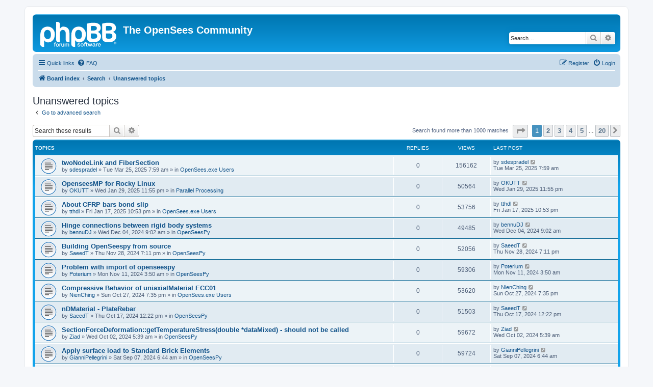

--- FILE ---
content_type: text/html; charset=UTF-8
request_url: https://opensees.berkeley.edu/community/search.php?search_id=unanswered&sid=494169565c9a01124d662e5f523d5860
body_size: 125456
content:
<!DOCTYPE html>
<html dir="ltr" lang="en-gb">
<head>
<meta charset="utf-8" />
<meta http-equiv="X-UA-Compatible" content="IE=edge">
<meta name="viewport" content="width=device-width, initial-scale=1" />

<title>The OpenSees Community - Unanswered topics</title>



<!--
	phpBB style name: prosilver
	Based on style:   prosilver (this is the default phpBB3 style)
	Original author:  Tom Beddard ( http://www.subBlue.com/ )
	Modified by:
-->

<link href="./assets/css/font-awesome.min.css?assets_version=8" rel="stylesheet">
<link href="./styles/prosilver/theme/stylesheet.css?assets_version=8" rel="stylesheet">
<link href="./styles/prosilver/theme/en/stylesheet.css?assets_version=8" rel="stylesheet">




<!--[if lte IE 9]>
	<link href="./styles/prosilver/theme/tweaks.css?assets_version=8" rel="stylesheet">
<![endif]-->





 <!--**********
        Add Google Analitys on Nov 2025 by Gabriel Vargas
    this analytics are link with the email peer.berkeley@berkeley.edu
    -->
<!-- Google tag (gtag.js) -->
<script async src="https://www.googletagmanager.com/gtag/js?id=G-XZ9N5Q2MXT"></script>
<script>
  window.dataLayer = window.dataLayer || [];
  function gtag(){dataLayer.push(arguments);}
  gtag('js', new Date());

  gtag('config', 'G-XZ9N5Q2MXT');
</script>


</head>
<body id="phpbb" class="nojs notouch section-search ltr ">


<div id="wrap" class="wrap">
	<a id="top" class="top-anchor" accesskey="t"></a>
	<div id="page-header">
		<div class="headerbar" role="banner">
					<div class="inner">

			<div id="site-description" class="site-description">
		<a id="logo" class="logo" href="./index.php?sid=1cdc3639e12740763244a73c01945017" title="Board index">
					<span class="site_logo"></span>
				</a>
				<h1>The OpenSees Community</h1>
				<p>                                                                                                                                                                                                                                                               </p>
				<p class="skiplink"><a href="#start_here">Skip to content</a></p>
			</div>

									<div id="search-box" class="search-box search-header" role="search">
				<form action="./search.php?sid=1cdc3639e12740763244a73c01945017" method="get" id="search">
				<fieldset>
					<input name="keywords" id="keywords" type="search" maxlength="128" title="Search for keywords" class="inputbox search tiny" size="20" value="" placeholder="Search…" />
					<button class="button button-search" type="submit" title="Search">
						<i class="icon fa-search fa-fw" aria-hidden="true"></i><span class="sr-only">Search</span>
					</button>
					<a href="./search.php?sid=1cdc3639e12740763244a73c01945017" class="button button-search-end" title="Advanced search">
						<i class="icon fa-cog fa-fw" aria-hidden="true"></i><span class="sr-only">Advanced search</span>
					</a>
					<input type="hidden" name="sid" value="1cdc3639e12740763244a73c01945017" />

				</fieldset>
				</form>
			</div>
						
			</div>
					</div>
				<div class="navbar" role="navigation">
	<div class="inner">

	<ul id="nav-main" class="nav-main linklist" role="menubar">

		<li id="quick-links" class="quick-links dropdown-container responsive-menu" data-skip-responsive="true">
			<a href="#" class="dropdown-trigger">
				<i class="icon fa-bars fa-fw" aria-hidden="true"></i><span>Quick links</span>
			</a>
			<div class="dropdown">
				<div class="pointer"><div class="pointer-inner"></div></div>
				<ul class="dropdown-contents" role="menu">
					
											<li class="separator"></li>
																									<li>
								<a href="./search.php?search_id=unanswered&amp;sid=1cdc3639e12740763244a73c01945017" role="menuitem">
									<i class="icon fa-file-o fa-fw icon-gray" aria-hidden="true"></i><span>Unanswered topics</span>
								</a>
							</li>
							<li>
								<a href="./search.php?search_id=active_topics&amp;sid=1cdc3639e12740763244a73c01945017" role="menuitem">
									<i class="icon fa-file-o fa-fw icon-blue" aria-hidden="true"></i><span>Active topics</span>
								</a>
							</li>
							<li class="separator"></li>
							<li>
								<a href="./search.php?sid=1cdc3639e12740763244a73c01945017" role="menuitem">
									<i class="icon fa-search fa-fw" aria-hidden="true"></i><span>Search</span>
								</a>
							</li>
					
										<li class="separator"></li>

									</ul>
			</div>
		</li>

				<li data-skip-responsive="true">
			<a href="/community/app.php/help/faq?sid=1cdc3639e12740763244a73c01945017" rel="help" title="Frequently Asked Questions" role="menuitem">
				<i class="icon fa-question-circle fa-fw" aria-hidden="true"></i><span>FAQ</span>
			</a>
		</li>
						
			<li class="rightside"  data-skip-responsive="true">
			<a href="./ucp.php?mode=login&amp;redirect=search.php%3Fsearch_id%3Dunanswered&amp;sid=1cdc3639e12740763244a73c01945017" title="Login" accesskey="x" role="menuitem">
				<i class="icon fa-power-off fa-fw" aria-hidden="true"></i><span>Login</span>
			</a>
		</li>
					<li class="rightside" data-skip-responsive="true">
				<a href="./ucp.php?mode=register&amp;sid=1cdc3639e12740763244a73c01945017" role="menuitem">
					<i class="icon fa-pencil-square-o  fa-fw" aria-hidden="true"></i><span>Register</span>
				</a>
			</li>
						</ul>

	<ul id="nav-breadcrumbs" class="nav-breadcrumbs linklist navlinks" role="menubar">
				
		
		<li class="breadcrumbs" itemscope itemtype="https://schema.org/BreadcrumbList">

			
							<span class="crumb" itemtype="https://schema.org/ListItem" itemprop="itemListElement" itemscope><a itemprop="item" href="./index.php?sid=1cdc3639e12740763244a73c01945017" accesskey="h" data-navbar-reference="index"><i class="icon fa-home fa-fw"></i><span itemprop="name">Board index</span></a><meta itemprop="position" content="1" /></span>

											
								<span class="crumb" itemtype="https://schema.org/ListItem" itemprop="itemListElement" itemscope><a itemprop="item" href="./search.php?sid=1cdc3639e12740763244a73c01945017"><span itemprop="name">Search</span></a><meta itemprop="position" content="2" /></span>
															
								<span class="crumb" itemtype="https://schema.org/ListItem" itemprop="itemListElement" itemscope><a itemprop="item" href="./search.php?search_id=unanswered&amp;sid=1cdc3639e12740763244a73c01945017"><span itemprop="name">Unanswered topics</span></a><meta itemprop="position" content="3" /></span>
							
					</li>

		
					<li class="rightside responsive-search">
				<a href="./search.php?sid=1cdc3639e12740763244a73c01945017" title="View the advanced search options" role="menuitem">
					<i class="icon fa-search fa-fw" aria-hidden="true"></i><span class="sr-only">Search</span>
				</a>
			</li>
			</ul>

	</div>
</div>
	</div>

	
	<a id="start_here" class="anchor"></a>
	<div id="page-body" class="page-body" role="main">
		
		

<h2 class="searchresults-title">Unanswered topics</h2>

	<p class="advanced-search-link">
		<a class="arrow-left" href="./search.php?sid=1cdc3639e12740763244a73c01945017" title="Advanced search">
			<i class="icon fa-angle-left fa-fw icon-black" aria-hidden="true"></i><span>Go to advanced search</span>
		</a>
	</p>


	<div class="action-bar bar-top">

			<div class="search-box" role="search">
			<form method="post" action="./search.php?st=0&amp;sk=t&amp;sd=d&amp;sr=topics&amp;sid=1cdc3639e12740763244a73c01945017&amp;search_id=unanswered">
			<fieldset>
				<input class="inputbox search tiny" type="search" name="add_keywords" id="add_keywords" value="" placeholder="Search these results" />
				<button class="button button-search" type="submit" title="Search">
					<i class="icon fa-search fa-fw" aria-hidden="true"></i><span class="sr-only">Search</span>
				</button>
				<a href="./search.php?sid=1cdc3639e12740763244a73c01945017" class="button button-search-end" title="Advanced search">
					<i class="icon fa-cog fa-fw" aria-hidden="true"></i><span class="sr-only">Advanced search</span>
				</a>
			</fieldset>
			</form>
		</div>
	
		
		<div class="pagination">
						Search found more than 1000 matches
							<ul>
	<li class="dropdown-container dropdown-button-control dropdown-page-jump page-jump">
		<a class="button button-icon-only dropdown-trigger" href="#" title="Click to jump to page…" role="button"><i class="icon fa-level-down fa-rotate-270" aria-hidden="true"></i><span class="sr-only">Page <strong>1</strong> of <strong>20</strong></span></a>
		<div class="dropdown">
			<div class="pointer"><div class="pointer-inner"></div></div>
			<ul class="dropdown-contents">
				<li>Jump to page:</li>
				<li class="page-jump-form">
					<input type="number" name="page-number" min="1" max="999999" title="Enter the page number you wish to go to" class="inputbox tiny" data-per-page="50" data-base-url=".&#x2F;search.php&#x3F;st&#x3D;0&amp;amp&#x3B;sk&#x3D;t&amp;amp&#x3B;sd&#x3D;d&amp;amp&#x3B;sr&#x3D;topics&amp;amp&#x3B;sid&#x3D;1cdc3639e12740763244a73c01945017&amp;amp&#x3B;search_id&#x3D;unanswered" data-start-name="start" />
					<input class="button2" value="Go" type="button" />
				</li>
			</ul>
		</div>
	</li>
		<li class="active"><span>1</span></li>
				<li><a class="button" href="./search.php?st=0&amp;sk=t&amp;sd=d&amp;sr=topics&amp;sid=1cdc3639e12740763244a73c01945017&amp;search_id=unanswered&amp;start=50" role="button">2</a></li>
				<li><a class="button" href="./search.php?st=0&amp;sk=t&amp;sd=d&amp;sr=topics&amp;sid=1cdc3639e12740763244a73c01945017&amp;search_id=unanswered&amp;start=100" role="button">3</a></li>
				<li><a class="button" href="./search.php?st=0&amp;sk=t&amp;sd=d&amp;sr=topics&amp;sid=1cdc3639e12740763244a73c01945017&amp;search_id=unanswered&amp;start=150" role="button">4</a></li>
				<li><a class="button" href="./search.php?st=0&amp;sk=t&amp;sd=d&amp;sr=topics&amp;sid=1cdc3639e12740763244a73c01945017&amp;search_id=unanswered&amp;start=200" role="button">5</a></li>
			<li class="ellipsis" role="separator"><span>…</span></li>
				<li><a class="button" href="./search.php?st=0&amp;sk=t&amp;sd=d&amp;sr=topics&amp;sid=1cdc3639e12740763244a73c01945017&amp;search_id=unanswered&amp;start=950" role="button">20</a></li>
				<li class="arrow next"><a class="button button-icon-only" href="./search.php?st=0&amp;sk=t&amp;sd=d&amp;sr=topics&amp;sid=1cdc3639e12740763244a73c01945017&amp;search_id=unanswered&amp;start=50" rel="next" role="button"><i class="icon fa-chevron-right fa-fw" aria-hidden="true"></i><span class="sr-only">Next</span></a></li>
	</ul>
					</div>
	</div>


		<div class="forumbg">

		<div class="inner">
		<ul class="topiclist">
			<li class="header">
				<dl class="row-item">
					<dt><div class="list-inner">Topics</div></dt>
					<dd class="posts">Replies</dd>
					<dd class="views">Views</dd>
					<dd class="lastpost"><span>Last post</span></dd>
									</dl>
			</li>
		</ul>
		<ul class="topiclist topics">

								<li class="row bg1">
				<dl class="row-item topic_read">
					<dt title="There are no new unread posts for this topic.">
												<div class="list-inner">
																					<a href="./viewtopic.php?t=74356&amp;sid=1cdc3639e12740763244a73c01945017" class="topictitle">twoNodeLink and FiberSection</a>
																												<br />
							
															<div class="responsive-show" style="display: none;">
									Last post by <a href="./memberlist.php?mode=viewprofile&amp;u=289863&amp;sid=1cdc3639e12740763244a73c01945017" class="username">sdespradel</a> &laquo; <a href="./viewtopic.php?p=130712&amp;sid=1cdc3639e12740763244a73c01945017#p130712" title="Go to last post"><time datetime="2025-03-25T15:59:35+00:00">Tue Mar 25, 2025 7:59 am</time></a>
									<br />Posted in <a href="./viewforum.php?f=2&amp;sid=1cdc3639e12740763244a73c01945017">OpenSees.exe Users</a>
								</div>
														
							<div class="responsive-hide left-box">
																																by <a href="./memberlist.php?mode=viewprofile&amp;u=289863&amp;sid=1cdc3639e12740763244a73c01945017" class="username">sdespradel</a> &raquo; <time datetime="2025-03-25T15:59:35+00:00">Tue Mar 25, 2025 7:59 am</time> &raquo; in <a href="./viewforum.php?f=2&amp;sid=1cdc3639e12740763244a73c01945017">OpenSees.exe Users</a>
															</div>

							
													</div>
					</dt>
					<dd class="posts">0 <dfn>Replies</dfn></dd>
					<dd class="views">156162 <dfn>Views</dfn></dd>
					<dd class="lastpost">
						<span><dfn>Last post </dfn>by <a href="./memberlist.php?mode=viewprofile&amp;u=289863&amp;sid=1cdc3639e12740763244a73c01945017" class="username">sdespradel</a>															<a href="./viewtopic.php?p=130712&amp;sid=1cdc3639e12740763244a73c01945017#p130712" title="Go to last post">
									<i class="icon fa-external-link-square fa-fw icon-lightgray icon-md" aria-hidden="true"></i><span class="sr-only"></span>
								</a>
														<br /><time datetime="2025-03-25T15:59:35+00:00">Tue Mar 25, 2025 7:59 am</time>
						</span>
					</dd>
									</dl>
			</li>
											<li class="row bg2">
				<dl class="row-item topic_read">
					<dt title="There are no new unread posts for this topic.">
												<div class="list-inner">
																					<a href="./viewtopic.php?t=74348&amp;sid=1cdc3639e12740763244a73c01945017" class="topictitle">OpenseesMP for Rocky Linux</a>
																												<br />
							
															<div class="responsive-show" style="display: none;">
									Last post by <a href="./memberlist.php?mode=viewprofile&amp;u=300959&amp;sid=1cdc3639e12740763244a73c01945017" class="username">OKUTT</a> &laquo; <a href="./viewtopic.php?p=130594&amp;sid=1cdc3639e12740763244a73c01945017#p130594" title="Go to last post"><time datetime="2025-01-30T07:55:44+00:00">Wed Jan 29, 2025 11:55 pm</time></a>
									<br />Posted in <a href="./viewforum.php?f=7&amp;sid=1cdc3639e12740763244a73c01945017">Parallel Processing</a>
								</div>
														
							<div class="responsive-hide left-box">
																																by <a href="./memberlist.php?mode=viewprofile&amp;u=300959&amp;sid=1cdc3639e12740763244a73c01945017" class="username">OKUTT</a> &raquo; <time datetime="2025-01-30T07:55:44+00:00">Wed Jan 29, 2025 11:55 pm</time> &raquo; in <a href="./viewforum.php?f=7&amp;sid=1cdc3639e12740763244a73c01945017">Parallel Processing</a>
															</div>

							
													</div>
					</dt>
					<dd class="posts">0 <dfn>Replies</dfn></dd>
					<dd class="views">50564 <dfn>Views</dfn></dd>
					<dd class="lastpost">
						<span><dfn>Last post </dfn>by <a href="./memberlist.php?mode=viewprofile&amp;u=300959&amp;sid=1cdc3639e12740763244a73c01945017" class="username">OKUTT</a>															<a href="./viewtopic.php?p=130594&amp;sid=1cdc3639e12740763244a73c01945017#p130594" title="Go to last post">
									<i class="icon fa-external-link-square fa-fw icon-lightgray icon-md" aria-hidden="true"></i><span class="sr-only"></span>
								</a>
														<br /><time datetime="2025-01-30T07:55:44+00:00">Wed Jan 29, 2025 11:55 pm</time>
						</span>
					</dd>
									</dl>
			</li>
											<li class="row bg1">
				<dl class="row-item topic_read">
					<dt title="There are no new unread posts for this topic.">
												<div class="list-inner">
																					<a href="./viewtopic.php?t=74347&amp;sid=1cdc3639e12740763244a73c01945017" class="topictitle">About CFRP bars bond slip</a>
																												<br />
							
															<div class="responsive-show" style="display: none;">
									Last post by <a href="./memberlist.php?mode=viewprofile&amp;u=342979&amp;sid=1cdc3639e12740763244a73c01945017" class="username">tthdl</a> &laquo; <a href="./viewtopic.php?p=130527&amp;sid=1cdc3639e12740763244a73c01945017#p130527" title="Go to last post"><time datetime="2025-01-18T06:53:01+00:00">Fri Jan 17, 2025 10:53 pm</time></a>
									<br />Posted in <a href="./viewforum.php?f=2&amp;sid=1cdc3639e12740763244a73c01945017">OpenSees.exe Users</a>
								</div>
														
							<div class="responsive-hide left-box">
																																by <a href="./memberlist.php?mode=viewprofile&amp;u=342979&amp;sid=1cdc3639e12740763244a73c01945017" class="username">tthdl</a> &raquo; <time datetime="2025-01-18T06:53:01+00:00">Fri Jan 17, 2025 10:53 pm</time> &raquo; in <a href="./viewforum.php?f=2&amp;sid=1cdc3639e12740763244a73c01945017">OpenSees.exe Users</a>
															</div>

							
													</div>
					</dt>
					<dd class="posts">0 <dfn>Replies</dfn></dd>
					<dd class="views">53756 <dfn>Views</dfn></dd>
					<dd class="lastpost">
						<span><dfn>Last post </dfn>by <a href="./memberlist.php?mode=viewprofile&amp;u=342979&amp;sid=1cdc3639e12740763244a73c01945017" class="username">tthdl</a>															<a href="./viewtopic.php?p=130527&amp;sid=1cdc3639e12740763244a73c01945017#p130527" title="Go to last post">
									<i class="icon fa-external-link-square fa-fw icon-lightgray icon-md" aria-hidden="true"></i><span class="sr-only"></span>
								</a>
														<br /><time datetime="2025-01-18T06:53:01+00:00">Fri Jan 17, 2025 10:53 pm</time>
						</span>
					</dd>
									</dl>
			</li>
											<li class="row bg2">
				<dl class="row-item topic_read">
					<dt title="There are no new unread posts for this topic.">
												<div class="list-inner">
																					<a href="./viewtopic.php?t=74263&amp;sid=1cdc3639e12740763244a73c01945017" class="topictitle">Hinge connections between rigid body systems</a>
																												<br />
							
															<div class="responsive-show" style="display: none;">
									Last post by <a href="./memberlist.php?mode=viewprofile&amp;u=340903&amp;sid=1cdc3639e12740763244a73c01945017" class="username">bennuDJ</a> &laquo; <a href="./viewtopic.php?p=130375&amp;sid=1cdc3639e12740763244a73c01945017#p130375" title="Go to last post"><time datetime="2024-12-04T17:02:58+00:00">Wed Dec 04, 2024 9:02 am</time></a>
									<br />Posted in <a href="./viewforum.php?f=12&amp;sid=1cdc3639e12740763244a73c01945017">OpenSeesPy</a>
								</div>
														
							<div class="responsive-hide left-box">
																																by <a href="./memberlist.php?mode=viewprofile&amp;u=340903&amp;sid=1cdc3639e12740763244a73c01945017" class="username">bennuDJ</a> &raquo; <time datetime="2024-12-04T17:02:58+00:00">Wed Dec 04, 2024 9:02 am</time> &raquo; in <a href="./viewforum.php?f=12&amp;sid=1cdc3639e12740763244a73c01945017">OpenSeesPy</a>
															</div>

							
													</div>
					</dt>
					<dd class="posts">0 <dfn>Replies</dfn></dd>
					<dd class="views">49485 <dfn>Views</dfn></dd>
					<dd class="lastpost">
						<span><dfn>Last post </dfn>by <a href="./memberlist.php?mode=viewprofile&amp;u=340903&amp;sid=1cdc3639e12740763244a73c01945017" class="username">bennuDJ</a>															<a href="./viewtopic.php?p=130375&amp;sid=1cdc3639e12740763244a73c01945017#p130375" title="Go to last post">
									<i class="icon fa-external-link-square fa-fw icon-lightgray icon-md" aria-hidden="true"></i><span class="sr-only"></span>
								</a>
														<br /><time datetime="2024-12-04T17:02:58+00:00">Wed Dec 04, 2024 9:02 am</time>
						</span>
					</dd>
									</dl>
			</li>
											<li class="row bg1">
				<dl class="row-item topic_read">
					<dt title="There are no new unread posts for this topic.">
												<div class="list-inner">
																					<a href="./viewtopic.php?t=74261&amp;sid=1cdc3639e12740763244a73c01945017" class="topictitle">Building OpenSeespy from source</a>
																												<br />
							
															<div class="responsive-show" style="display: none;">
									Last post by <a href="./memberlist.php?mode=viewprofile&amp;u=335896&amp;sid=1cdc3639e12740763244a73c01945017" class="username">SaeedT</a> &laquo; <a href="./viewtopic.php?p=130370&amp;sid=1cdc3639e12740763244a73c01945017#p130370" title="Go to last post"><time datetime="2024-11-29T03:11:22+00:00">Thu Nov 28, 2024 7:11 pm</time></a>
									<br />Posted in <a href="./viewforum.php?f=12&amp;sid=1cdc3639e12740763244a73c01945017">OpenSeesPy</a>
								</div>
														
							<div class="responsive-hide left-box">
																																by <a href="./memberlist.php?mode=viewprofile&amp;u=335896&amp;sid=1cdc3639e12740763244a73c01945017" class="username">SaeedT</a> &raquo; <time datetime="2024-11-29T03:11:22+00:00">Thu Nov 28, 2024 7:11 pm</time> &raquo; in <a href="./viewforum.php?f=12&amp;sid=1cdc3639e12740763244a73c01945017">OpenSeesPy</a>
															</div>

							
													</div>
					</dt>
					<dd class="posts">0 <dfn>Replies</dfn></dd>
					<dd class="views">52056 <dfn>Views</dfn></dd>
					<dd class="lastpost">
						<span><dfn>Last post </dfn>by <a href="./memberlist.php?mode=viewprofile&amp;u=335896&amp;sid=1cdc3639e12740763244a73c01945017" class="username">SaeedT</a>															<a href="./viewtopic.php?p=130370&amp;sid=1cdc3639e12740763244a73c01945017#p130370" title="Go to last post">
									<i class="icon fa-external-link-square fa-fw icon-lightgray icon-md" aria-hidden="true"></i><span class="sr-only"></span>
								</a>
														<br /><time datetime="2024-11-29T03:11:22+00:00">Thu Nov 28, 2024 7:11 pm</time>
						</span>
					</dd>
									</dl>
			</li>
											<li class="row bg2">
				<dl class="row-item topic_read">
					<dt title="There are no new unread posts for this topic.">
												<div class="list-inner">
																					<a href="./viewtopic.php?t=74239&amp;sid=1cdc3639e12740763244a73c01945017" class="topictitle">Problem with import of openseespy</a>
																												<br />
							
															<div class="responsive-show" style="display: none;">
									Last post by <a href="./memberlist.php?mode=viewprofile&amp;u=318506&amp;sid=1cdc3639e12740763244a73c01945017" class="username">Poterium</a> &laquo; <a href="./viewtopic.php?p=130344&amp;sid=1cdc3639e12740763244a73c01945017#p130344" title="Go to last post"><time datetime="2024-11-11T11:50:51+00:00">Mon Nov 11, 2024 3:50 am</time></a>
									<br />Posted in <a href="./viewforum.php?f=12&amp;sid=1cdc3639e12740763244a73c01945017">OpenSeesPy</a>
								</div>
														
							<div class="responsive-hide left-box">
																																by <a href="./memberlist.php?mode=viewprofile&amp;u=318506&amp;sid=1cdc3639e12740763244a73c01945017" class="username">Poterium</a> &raquo; <time datetime="2024-11-11T11:50:51+00:00">Mon Nov 11, 2024 3:50 am</time> &raquo; in <a href="./viewforum.php?f=12&amp;sid=1cdc3639e12740763244a73c01945017">OpenSeesPy</a>
															</div>

							
													</div>
					</dt>
					<dd class="posts">0 <dfn>Replies</dfn></dd>
					<dd class="views">59306 <dfn>Views</dfn></dd>
					<dd class="lastpost">
						<span><dfn>Last post </dfn>by <a href="./memberlist.php?mode=viewprofile&amp;u=318506&amp;sid=1cdc3639e12740763244a73c01945017" class="username">Poterium</a>															<a href="./viewtopic.php?p=130344&amp;sid=1cdc3639e12740763244a73c01945017#p130344" title="Go to last post">
									<i class="icon fa-external-link-square fa-fw icon-lightgray icon-md" aria-hidden="true"></i><span class="sr-only"></span>
								</a>
														<br /><time datetime="2024-11-11T11:50:51+00:00">Mon Nov 11, 2024 3:50 am</time>
						</span>
					</dd>
									</dl>
			</li>
											<li class="row bg1">
				<dl class="row-item topic_read">
					<dt title="There are no new unread posts for this topic.">
												<div class="list-inner">
																					<a href="./viewtopic.php?t=74133&amp;sid=1cdc3639e12740763244a73c01945017" class="topictitle">Compressive Behavior of uniaxialMaterial ECC01</a>
																												<br />
							
															<div class="responsive-show" style="display: none;">
									Last post by <a href="./memberlist.php?mode=viewprofile&amp;u=354509&amp;sid=1cdc3639e12740763244a73c01945017" class="username">NienChing</a> &laquo; <a href="./viewtopic.php?p=130233&amp;sid=1cdc3639e12740763244a73c01945017#p130233" title="Go to last post"><time datetime="2024-10-28T03:35:49+00:00">Sun Oct 27, 2024 7:35 pm</time></a>
									<br />Posted in <a href="./viewforum.php?f=2&amp;sid=1cdc3639e12740763244a73c01945017">OpenSees.exe Users</a>
								</div>
														
							<div class="responsive-hide left-box">
																																by <a href="./memberlist.php?mode=viewprofile&amp;u=354509&amp;sid=1cdc3639e12740763244a73c01945017" class="username">NienChing</a> &raquo; <time datetime="2024-10-28T03:35:49+00:00">Sun Oct 27, 2024 7:35 pm</time> &raquo; in <a href="./viewforum.php?f=2&amp;sid=1cdc3639e12740763244a73c01945017">OpenSees.exe Users</a>
															</div>

							
													</div>
					</dt>
					<dd class="posts">0 <dfn>Replies</dfn></dd>
					<dd class="views">53620 <dfn>Views</dfn></dd>
					<dd class="lastpost">
						<span><dfn>Last post </dfn>by <a href="./memberlist.php?mode=viewprofile&amp;u=354509&amp;sid=1cdc3639e12740763244a73c01945017" class="username">NienChing</a>															<a href="./viewtopic.php?p=130233&amp;sid=1cdc3639e12740763244a73c01945017#p130233" title="Go to last post">
									<i class="icon fa-external-link-square fa-fw icon-lightgray icon-md" aria-hidden="true"></i><span class="sr-only"></span>
								</a>
														<br /><time datetime="2024-10-28T03:35:49+00:00">Sun Oct 27, 2024 7:35 pm</time>
						</span>
					</dd>
									</dl>
			</li>
											<li class="row bg2">
				<dl class="row-item topic_read">
					<dt title="There are no new unread posts for this topic.">
												<div class="list-inner">
																					<a href="./viewtopic.php?t=74071&amp;sid=1cdc3639e12740763244a73c01945017" class="topictitle">nDMaterial - PlateRebar</a>
																												<br />
							
															<div class="responsive-show" style="display: none;">
									Last post by <a href="./memberlist.php?mode=viewprofile&amp;u=335896&amp;sid=1cdc3639e12740763244a73c01945017" class="username">SaeedT</a> &laquo; <a href="./viewtopic.php?p=130169&amp;sid=1cdc3639e12740763244a73c01945017#p130169" title="Go to last post"><time datetime="2024-10-17T20:22:17+00:00">Thu Oct 17, 2024 12:22 pm</time></a>
									<br />Posted in <a href="./viewforum.php?f=12&amp;sid=1cdc3639e12740763244a73c01945017">OpenSeesPy</a>
								</div>
														
							<div class="responsive-hide left-box">
																																by <a href="./memberlist.php?mode=viewprofile&amp;u=335896&amp;sid=1cdc3639e12740763244a73c01945017" class="username">SaeedT</a> &raquo; <time datetime="2024-10-17T20:22:17+00:00">Thu Oct 17, 2024 12:22 pm</time> &raquo; in <a href="./viewforum.php?f=12&amp;sid=1cdc3639e12740763244a73c01945017">OpenSeesPy</a>
															</div>

							
													</div>
					</dt>
					<dd class="posts">0 <dfn>Replies</dfn></dd>
					<dd class="views">51503 <dfn>Views</dfn></dd>
					<dd class="lastpost">
						<span><dfn>Last post </dfn>by <a href="./memberlist.php?mode=viewprofile&amp;u=335896&amp;sid=1cdc3639e12740763244a73c01945017" class="username">SaeedT</a>															<a href="./viewtopic.php?p=130169&amp;sid=1cdc3639e12740763244a73c01945017#p130169" title="Go to last post">
									<i class="icon fa-external-link-square fa-fw icon-lightgray icon-md" aria-hidden="true"></i><span class="sr-only"></span>
								</a>
														<br /><time datetime="2024-10-17T20:22:17+00:00">Thu Oct 17, 2024 12:22 pm</time>
						</span>
					</dd>
									</dl>
			</li>
											<li class="row bg1">
				<dl class="row-item topic_read">
					<dt title="There are no new unread posts for this topic.">
												<div class="list-inner">
																					<a href="./viewtopic.php?t=73958&amp;sid=1cdc3639e12740763244a73c01945017" class="topictitle">SectionForceDeformation::getTemperatureStress(double *dataMixed) - should not be called</a>
																												<br />
							
															<div class="responsive-show" style="display: none;">
									Last post by <a href="./memberlist.php?mode=viewprofile&amp;u=350553&amp;sid=1cdc3639e12740763244a73c01945017" class="username">Ziad</a> &laquo; <a href="./viewtopic.php?p=130053&amp;sid=1cdc3639e12740763244a73c01945017#p130053" title="Go to last post"><time datetime="2024-10-02T13:39:07+00:00">Wed Oct 02, 2024 5:39 am</time></a>
									<br />Posted in <a href="./viewforum.php?f=12&amp;sid=1cdc3639e12740763244a73c01945017">OpenSeesPy</a>
								</div>
														
							<div class="responsive-hide left-box">
																																by <a href="./memberlist.php?mode=viewprofile&amp;u=350553&amp;sid=1cdc3639e12740763244a73c01945017" class="username">Ziad</a> &raquo; <time datetime="2024-10-02T13:39:07+00:00">Wed Oct 02, 2024 5:39 am</time> &raquo; in <a href="./viewforum.php?f=12&amp;sid=1cdc3639e12740763244a73c01945017">OpenSeesPy</a>
															</div>

							
													</div>
					</dt>
					<dd class="posts">0 <dfn>Replies</dfn></dd>
					<dd class="views">59672 <dfn>Views</dfn></dd>
					<dd class="lastpost">
						<span><dfn>Last post </dfn>by <a href="./memberlist.php?mode=viewprofile&amp;u=350553&amp;sid=1cdc3639e12740763244a73c01945017" class="username">Ziad</a>															<a href="./viewtopic.php?p=130053&amp;sid=1cdc3639e12740763244a73c01945017#p130053" title="Go to last post">
									<i class="icon fa-external-link-square fa-fw icon-lightgray icon-md" aria-hidden="true"></i><span class="sr-only"></span>
								</a>
														<br /><time datetime="2024-10-02T13:39:07+00:00">Wed Oct 02, 2024 5:39 am</time>
						</span>
					</dd>
									</dl>
			</li>
											<li class="row bg2">
				<dl class="row-item topic_read">
					<dt title="There are no new unread posts for this topic.">
												<div class="list-inner">
																					<a href="./viewtopic.php?t=73820&amp;sid=1cdc3639e12740763244a73c01945017" class="topictitle">Apply surface load to Standard Brick Elements</a>
																												<br />
							
															<div class="responsive-show" style="display: none;">
									Last post by <a href="./memberlist.php?mode=viewprofile&amp;u=351828&amp;sid=1cdc3639e12740763244a73c01945017" class="username">GianniPellegrini</a> &laquo; <a href="./viewtopic.php?p=129902&amp;sid=1cdc3639e12740763244a73c01945017#p129902" title="Go to last post"><time datetime="2024-09-07T14:44:40+00:00">Sat Sep 07, 2024 6:44 am</time></a>
									<br />Posted in <a href="./viewforum.php?f=12&amp;sid=1cdc3639e12740763244a73c01945017">OpenSeesPy</a>
								</div>
														
							<div class="responsive-hide left-box">
																																by <a href="./memberlist.php?mode=viewprofile&amp;u=351828&amp;sid=1cdc3639e12740763244a73c01945017" class="username">GianniPellegrini</a> &raquo; <time datetime="2024-09-07T14:44:40+00:00">Sat Sep 07, 2024 6:44 am</time> &raquo; in <a href="./viewforum.php?f=12&amp;sid=1cdc3639e12740763244a73c01945017">OpenSeesPy</a>
															</div>

							
													</div>
					</dt>
					<dd class="posts">0 <dfn>Replies</dfn></dd>
					<dd class="views">59724 <dfn>Views</dfn></dd>
					<dd class="lastpost">
						<span><dfn>Last post </dfn>by <a href="./memberlist.php?mode=viewprofile&amp;u=351828&amp;sid=1cdc3639e12740763244a73c01945017" class="username">GianniPellegrini</a>															<a href="./viewtopic.php?p=129902&amp;sid=1cdc3639e12740763244a73c01945017#p129902" title="Go to last post">
									<i class="icon fa-external-link-square fa-fw icon-lightgray icon-md" aria-hidden="true"></i><span class="sr-only"></span>
								</a>
														<br /><time datetime="2024-09-07T14:44:40+00:00">Sat Sep 07, 2024 6:44 am</time>
						</span>
					</dd>
									</dl>
			</li>
											<li class="row bg1">
				<dl class="row-item topic_read">
					<dt title="There are no new unread posts for this topic.">
												<div class="list-inner">
																					<a href="./viewtopic.php?t=73774&amp;sid=1cdc3639e12740763244a73c01945017" class="topictitle">UniformExcitation located at a different elevation</a>
																												<br />
							
															<div class="responsive-show" style="display: none;">
									Last post by <a href="./memberlist.php?mode=viewprofile&amp;u=349397&amp;sid=1cdc3639e12740763244a73c01945017" class="username">sobeli</a> &laquo; <a href="./viewtopic.php?p=129854&amp;sid=1cdc3639e12740763244a73c01945017#p129854" title="Go to last post"><time datetime="2024-05-14T22:14:19+00:00">Tue May 14, 2024 2:14 pm</time></a>
									<br />Posted in <a href="./viewforum.php?f=2&amp;sid=1cdc3639e12740763244a73c01945017">OpenSees.exe Users</a>
								</div>
														
							<div class="responsive-hide left-box">
																																by <a href="./memberlist.php?mode=viewprofile&amp;u=349397&amp;sid=1cdc3639e12740763244a73c01945017" class="username">sobeli</a> &raquo; <time datetime="2024-05-14T22:14:19+00:00">Tue May 14, 2024 2:14 pm</time> &raquo; in <a href="./viewforum.php?f=2&amp;sid=1cdc3639e12740763244a73c01945017">OpenSees.exe Users</a>
															</div>

							
													</div>
					</dt>
					<dd class="posts">0 <dfn>Replies</dfn></dd>
					<dd class="views">55997 <dfn>Views</dfn></dd>
					<dd class="lastpost">
						<span><dfn>Last post </dfn>by <a href="./memberlist.php?mode=viewprofile&amp;u=349397&amp;sid=1cdc3639e12740763244a73c01945017" class="username">sobeli</a>															<a href="./viewtopic.php?p=129854&amp;sid=1cdc3639e12740763244a73c01945017#p129854" title="Go to last post">
									<i class="icon fa-external-link-square fa-fw icon-lightgray icon-md" aria-hidden="true"></i><span class="sr-only"></span>
								</a>
														<br /><time datetime="2024-05-14T22:14:19+00:00">Tue May 14, 2024 2:14 pm</time>
						</span>
					</dd>
									</dl>
			</li>
											<li class="row bg2">
				<dl class="row-item topic_read">
					<dt title="There are no new unread posts for this topic.">
												<div class="list-inner">
																					<a href="./viewtopic.php?t=73757&amp;sid=1cdc3639e12740763244a73c01945017" class="topictitle">staged construction</a>
																												<br />
							
															<div class="responsive-show" style="display: none;">
									Last post by <a href="./memberlist.php?mode=viewprofile&amp;u=350140&amp;sid=1cdc3639e12740763244a73c01945017" class="username">AhmedFawzy</a> &laquo; <a href="./viewtopic.php?p=129836&amp;sid=1cdc3639e12740763244a73c01945017#p129836" title="Go to last post"><time datetime="2024-05-02T23:58:58+00:00">Thu May 02, 2024 3:58 pm</time></a>
									<br />Posted in <a href="./viewforum.php?f=2&amp;sid=1cdc3639e12740763244a73c01945017">OpenSees.exe Users</a>
								</div>
														
							<div class="responsive-hide left-box">
																																by <a href="./memberlist.php?mode=viewprofile&amp;u=350140&amp;sid=1cdc3639e12740763244a73c01945017" class="username">AhmedFawzy</a> &raquo; <time datetime="2024-05-02T23:58:58+00:00">Thu May 02, 2024 3:58 pm</time> &raquo; in <a href="./viewforum.php?f=2&amp;sid=1cdc3639e12740763244a73c01945017">OpenSees.exe Users</a>
															</div>

							
													</div>
					</dt>
					<dd class="posts">0 <dfn>Replies</dfn></dd>
					<dd class="views">56355 <dfn>Views</dfn></dd>
					<dd class="lastpost">
						<span><dfn>Last post </dfn>by <a href="./memberlist.php?mode=viewprofile&amp;u=350140&amp;sid=1cdc3639e12740763244a73c01945017" class="username">AhmedFawzy</a>															<a href="./viewtopic.php?p=129836&amp;sid=1cdc3639e12740763244a73c01945017#p129836" title="Go to last post">
									<i class="icon fa-external-link-square fa-fw icon-lightgray icon-md" aria-hidden="true"></i><span class="sr-only"></span>
								</a>
														<br /><time datetime="2024-05-02T23:58:58+00:00">Thu May 02, 2024 3:58 pm</time>
						</span>
					</dd>
									</dl>
			</li>
											<li class="row bg1">
				<dl class="row-item topic_read">
					<dt title="There are no new unread posts for this topic.">
												<div class="list-inner">
																					<a href="./viewtopic.php?t=73755&amp;sid=1cdc3639e12740763244a73c01945017" class="topictitle">Modelling beam - solid element connection for lateral loading analysis</a>
																												<br />
							
															<div class="responsive-show" style="display: none;">
									Last post by <a href="./memberlist.php?mode=viewprofile&amp;u=354098&amp;sid=1cdc3639e12740763244a73c01945017" class="username">MekGreek</a> &laquo; <a href="./viewtopic.php?p=129834&amp;sid=1cdc3639e12740763244a73c01945017#p129834" title="Go to last post"><time datetime="2024-05-02T09:34:35+00:00">Thu May 02, 2024 1:34 am</time></a>
									<br />Posted in <a href="./viewforum.php?f=2&amp;sid=1cdc3639e12740763244a73c01945017">OpenSees.exe Users</a>
								</div>
														
							<div class="responsive-hide left-box">
																																by <a href="./memberlist.php?mode=viewprofile&amp;u=354098&amp;sid=1cdc3639e12740763244a73c01945017" class="username">MekGreek</a> &raquo; <time datetime="2024-05-02T09:34:35+00:00">Thu May 02, 2024 1:34 am</time> &raquo; in <a href="./viewforum.php?f=2&amp;sid=1cdc3639e12740763244a73c01945017">OpenSees.exe Users</a>
															</div>

							
													</div>
					</dt>
					<dd class="posts">0 <dfn>Replies</dfn></dd>
					<dd class="views">62939 <dfn>Views</dfn></dd>
					<dd class="lastpost">
						<span><dfn>Last post </dfn>by <a href="./memberlist.php?mode=viewprofile&amp;u=354098&amp;sid=1cdc3639e12740763244a73c01945017" class="username">MekGreek</a>															<a href="./viewtopic.php?p=129834&amp;sid=1cdc3639e12740763244a73c01945017#p129834" title="Go to last post">
									<i class="icon fa-external-link-square fa-fw icon-lightgray icon-md" aria-hidden="true"></i><span class="sr-only"></span>
								</a>
														<br /><time datetime="2024-05-02T09:34:35+00:00">Thu May 02, 2024 1:34 am</time>
						</span>
					</dd>
									</dl>
			</li>
											<li class="row bg2">
				<dl class="row-item topic_read">
					<dt title="There are no new unread posts for this topic.">
												<div class="list-inner">
																					<a href="./viewtopic.php?t=73751&amp;sid=1cdc3639e12740763244a73c01945017" class="topictitle">Newmark Integrator for Dynamic Analysis</a>
																												<br />
							
															<div class="responsive-show" style="display: none;">
									Last post by <a href="./memberlist.php?mode=viewprofile&amp;u=328152&amp;sid=1cdc3639e12740763244a73c01945017" class="username">NTMorris</a> &laquo; <a href="./viewtopic.php?p=129829&amp;sid=1cdc3639e12740763244a73c01945017#p129829" title="Go to last post"><time datetime="2024-05-01T02:21:33+00:00">Tue Apr 30, 2024 6:21 pm</time></a>
									<br />Posted in <a href="./viewforum.php?f=3&amp;sid=1cdc3639e12740763244a73c01945017">Documentation</a>
								</div>
														
							<div class="responsive-hide left-box">
																																by <a href="./memberlist.php?mode=viewprofile&amp;u=328152&amp;sid=1cdc3639e12740763244a73c01945017" class="username">NTMorris</a> &raquo; <time datetime="2024-05-01T02:21:33+00:00">Tue Apr 30, 2024 6:21 pm</time> &raquo; in <a href="./viewforum.php?f=3&amp;sid=1cdc3639e12740763244a73c01945017">Documentation</a>
															</div>

							
													</div>
					</dt>
					<dd class="posts">0 <dfn>Replies</dfn></dd>
					<dd class="views">72540 <dfn>Views</dfn></dd>
					<dd class="lastpost">
						<span><dfn>Last post </dfn>by <a href="./memberlist.php?mode=viewprofile&amp;u=328152&amp;sid=1cdc3639e12740763244a73c01945017" class="username">NTMorris</a>															<a href="./viewtopic.php?p=129829&amp;sid=1cdc3639e12740763244a73c01945017#p129829" title="Go to last post">
									<i class="icon fa-external-link-square fa-fw icon-lightgray icon-md" aria-hidden="true"></i><span class="sr-only"></span>
								</a>
														<br /><time datetime="2024-05-01T02:21:33+00:00">Tue Apr 30, 2024 6:21 pm</time>
						</span>
					</dd>
									</dl>
			</li>
											<li class="row bg1">
				<dl class="row-item topic_read">
					<dt title="There are no new unread posts for this topic.">
												<div class="list-inner">
																					<a href="./viewtopic.php?t=73748&amp;sid=1cdc3639e12740763244a73c01945017" class="topictitle">A little clarification with int type in openseespy docs</a>
																												<br />
							
															<div class="responsive-show" style="display: none;">
									Last post by <a href="./memberlist.php?mode=viewprofile&amp;u=316562&amp;sid=1cdc3639e12740763244a73c01945017" class="username">GJoe</a> &laquo; <a href="./viewtopic.php?p=129825&amp;sid=1cdc3639e12740763244a73c01945017#p129825" title="Go to last post"><time datetime="2024-04-28T00:45:22+00:00">Sat Apr 27, 2024 4:45 pm</time></a>
									<br />Posted in <a href="./viewforum.php?f=12&amp;sid=1cdc3639e12740763244a73c01945017">OpenSeesPy</a>
								</div>
														
							<div class="responsive-hide left-box">
																																by <a href="./memberlist.php?mode=viewprofile&amp;u=316562&amp;sid=1cdc3639e12740763244a73c01945017" class="username">GJoe</a> &raquo; <time datetime="2024-04-28T00:45:22+00:00">Sat Apr 27, 2024 4:45 pm</time> &raquo; in <a href="./viewforum.php?f=12&amp;sid=1cdc3639e12740763244a73c01945017">OpenSeesPy</a>
															</div>

							
													</div>
					</dt>
					<dd class="posts">0 <dfn>Replies</dfn></dd>
					<dd class="views">66831 <dfn>Views</dfn></dd>
					<dd class="lastpost">
						<span><dfn>Last post </dfn>by <a href="./memberlist.php?mode=viewprofile&amp;u=316562&amp;sid=1cdc3639e12740763244a73c01945017" class="username">GJoe</a>															<a href="./viewtopic.php?p=129825&amp;sid=1cdc3639e12740763244a73c01945017#p129825" title="Go to last post">
									<i class="icon fa-external-link-square fa-fw icon-lightgray icon-md" aria-hidden="true"></i><span class="sr-only"></span>
								</a>
														<br /><time datetime="2024-04-28T00:45:22+00:00">Sat Apr 27, 2024 4:45 pm</time>
						</span>
					</dd>
									</dl>
			</li>
											<li class="row bg2">
				<dl class="row-item topic_read">
					<dt title="There are no new unread posts for this topic.">
												<div class="list-inner">
																					<a href="./viewtopic.php?t=73745&amp;sid=1cdc3639e12740763244a73c01945017" class="topictitle">Modeling of SSI</a>
																												<br />
							
															<div class="responsive-show" style="display: none;">
									Last post by <a href="./memberlist.php?mode=viewprofile&amp;u=353732&amp;sid=1cdc3639e12740763244a73c01945017" class="username">samayika</a> &laquo; <a href="./viewtopic.php?p=129818&amp;sid=1cdc3639e12740763244a73c01945017#p129818" title="Go to last post"><time datetime="2024-04-23T08:31:39+00:00">Tue Apr 23, 2024 12:31 am</time></a>
									<br />Posted in <a href="./viewforum.php?f=3&amp;sid=1cdc3639e12740763244a73c01945017">Documentation</a>
								</div>
														
							<div class="responsive-hide left-box">
																																by <a href="./memberlist.php?mode=viewprofile&amp;u=353732&amp;sid=1cdc3639e12740763244a73c01945017" class="username">samayika</a> &raquo; <time datetime="2024-04-23T08:31:39+00:00">Tue Apr 23, 2024 12:31 am</time> &raquo; in <a href="./viewforum.php?f=3&amp;sid=1cdc3639e12740763244a73c01945017">Documentation</a>
															</div>

							
													</div>
					</dt>
					<dd class="posts">0 <dfn>Replies</dfn></dd>
					<dd class="views">72639 <dfn>Views</dfn></dd>
					<dd class="lastpost">
						<span><dfn>Last post </dfn>by <a href="./memberlist.php?mode=viewprofile&amp;u=353732&amp;sid=1cdc3639e12740763244a73c01945017" class="username">samayika</a>															<a href="./viewtopic.php?p=129818&amp;sid=1cdc3639e12740763244a73c01945017#p129818" title="Go to last post">
									<i class="icon fa-external-link-square fa-fw icon-lightgray icon-md" aria-hidden="true"></i><span class="sr-only"></span>
								</a>
														<br /><time datetime="2024-04-23T08:31:39+00:00">Tue Apr 23, 2024 12:31 am</time>
						</span>
					</dd>
									</dl>
			</li>
											<li class="row bg1">
				<dl class="row-item topic_read">
					<dt title="There are no new unread posts for this topic.">
												<div class="list-inner">
																					<a href="./viewtopic.php?t=73707&amp;sid=1cdc3639e12740763244a73c01945017" class="topictitle">Reference for NDFiberSection3d.cpp</a>
																												<br />
							
															<div class="responsive-show" style="display: none;">
									Last post by <a href="./memberlist.php?mode=viewprofile&amp;u=319344&amp;sid=1cdc3639e12740763244a73c01945017" class="username">Diegoh</a> &laquo; <a href="./viewtopic.php?p=129771&amp;sid=1cdc3639e12740763244a73c01945017#p129771" title="Go to last post"><time datetime="2024-04-12T10:17:19+00:00">Fri Apr 12, 2024 2:17 am</time></a>
									<br />Posted in <a href="./viewforum.php?f=2&amp;sid=1cdc3639e12740763244a73c01945017">OpenSees.exe Users</a>
								</div>
														
							<div class="responsive-hide left-box">
																																by <a href="./memberlist.php?mode=viewprofile&amp;u=319344&amp;sid=1cdc3639e12740763244a73c01945017" class="username">Diegoh</a> &raquo; <time datetime="2024-04-12T10:17:19+00:00">Fri Apr 12, 2024 2:17 am</time> &raquo; in <a href="./viewforum.php?f=2&amp;sid=1cdc3639e12740763244a73c01945017">OpenSees.exe Users</a>
															</div>

							
													</div>
					</dt>
					<dd class="posts">0 <dfn>Replies</dfn></dd>
					<dd class="views">70919 <dfn>Views</dfn></dd>
					<dd class="lastpost">
						<span><dfn>Last post </dfn>by <a href="./memberlist.php?mode=viewprofile&amp;u=319344&amp;sid=1cdc3639e12740763244a73c01945017" class="username">Diegoh</a>															<a href="./viewtopic.php?p=129771&amp;sid=1cdc3639e12740763244a73c01945017#p129771" title="Go to last post">
									<i class="icon fa-external-link-square fa-fw icon-lightgray icon-md" aria-hidden="true"></i><span class="sr-only"></span>
								</a>
														<br /><time datetime="2024-04-12T10:17:19+00:00">Fri Apr 12, 2024 2:17 am</time>
						</span>
					</dd>
									</dl>
			</li>
											<li class="row bg2">
				<dl class="row-item topic_read">
					<dt title="There are no new unread posts for this topic.">
												<div class="list-inner">
																					<a href="./viewtopic.php?t=73680&amp;sid=1cdc3639e12740763244a73c01945017" class="topictitle">modelling a base isolator for 3d structure</a>
																												<br />
							
															<div class="responsive-show" style="display: none;">
									Last post by <a href="./memberlist.php?mode=viewprofile&amp;u=353090&amp;sid=1cdc3639e12740763244a73c01945017" class="username">Shivasangannagari</a> &laquo; <a href="./viewtopic.php?p=129740&amp;sid=1cdc3639e12740763244a73c01945017#p129740" title="Go to last post"><time datetime="2024-04-06T09:36:53+00:00">Sat Apr 06, 2024 1:36 am</time></a>
									<br />Posted in <a href="./viewforum.php?f=12&amp;sid=1cdc3639e12740763244a73c01945017">OpenSeesPy</a>
								</div>
														
							<div class="responsive-hide left-box">
																																by <a href="./memberlist.php?mode=viewprofile&amp;u=353090&amp;sid=1cdc3639e12740763244a73c01945017" class="username">Shivasangannagari</a> &raquo; <time datetime="2024-04-06T09:36:53+00:00">Sat Apr 06, 2024 1:36 am</time> &raquo; in <a href="./viewforum.php?f=12&amp;sid=1cdc3639e12740763244a73c01945017">OpenSeesPy</a>
															</div>

							
													</div>
					</dt>
					<dd class="posts">0 <dfn>Replies</dfn></dd>
					<dd class="views">88031 <dfn>Views</dfn></dd>
					<dd class="lastpost">
						<span><dfn>Last post </dfn>by <a href="./memberlist.php?mode=viewprofile&amp;u=353090&amp;sid=1cdc3639e12740763244a73c01945017" class="username">Shivasangannagari</a>															<a href="./viewtopic.php?p=129740&amp;sid=1cdc3639e12740763244a73c01945017#p129740" title="Go to last post">
									<i class="icon fa-external-link-square fa-fw icon-lightgray icon-md" aria-hidden="true"></i><span class="sr-only"></span>
								</a>
														<br /><time datetime="2024-04-06T09:36:53+00:00">Sat Apr 06, 2024 1:36 am</time>
						</span>
					</dd>
									</dl>
			</li>
											<li class="row bg1">
				<dl class="row-item topic_read">
					<dt title="There are no new unread posts for this topic.">
												<div class="list-inner">
																					<a href="./viewtopic.php?t=73621&amp;sid=1cdc3639e12740763244a73c01945017" class="topictitle">rotational spring modeling</a>
																												<br />
							
															<div class="responsive-show" style="display: none;">
									Last post by <a href="./memberlist.php?mode=viewprofile&amp;u=342267&amp;sid=1cdc3639e12740763244a73c01945017" class="username">izzettin</a> &laquo; <a href="./viewtopic.php?p=129657&amp;sid=1cdc3639e12740763244a73c01945017#p129657" title="Go to last post"><time datetime="2024-03-24T18:52:01+00:00">Sun Mar 24, 2024 10:52 am</time></a>
									<br />Posted in <a href="./viewforum.php?f=2&amp;sid=1cdc3639e12740763244a73c01945017">OpenSees.exe Users</a>
								</div>
														
							<div class="responsive-hide left-box">
																																by <a href="./memberlist.php?mode=viewprofile&amp;u=342267&amp;sid=1cdc3639e12740763244a73c01945017" class="username">izzettin</a> &raquo; <time datetime="2024-03-24T18:52:01+00:00">Sun Mar 24, 2024 10:52 am</time> &raquo; in <a href="./viewforum.php?f=2&amp;sid=1cdc3639e12740763244a73c01945017">OpenSees.exe Users</a>
															</div>

							
													</div>
					</dt>
					<dd class="posts">0 <dfn>Replies</dfn></dd>
					<dd class="views">70570 <dfn>Views</dfn></dd>
					<dd class="lastpost">
						<span><dfn>Last post </dfn>by <a href="./memberlist.php?mode=viewprofile&amp;u=342267&amp;sid=1cdc3639e12740763244a73c01945017" class="username">izzettin</a>															<a href="./viewtopic.php?p=129657&amp;sid=1cdc3639e12740763244a73c01945017#p129657" title="Go to last post">
									<i class="icon fa-external-link-square fa-fw icon-lightgray icon-md" aria-hidden="true"></i><span class="sr-only"></span>
								</a>
														<br /><time datetime="2024-03-24T18:52:01+00:00">Sun Mar 24, 2024 10:52 am</time>
						</span>
					</dd>
									</dl>
			</li>
											<li class="row bg2">
				<dl class="row-item topic_read">
					<dt title="There are no new unread posts for this topic.">
												<div class="list-inner">
																					<a href="./viewtopic.php?t=73620&amp;sid=1cdc3639e12740763244a73c01945017" class="topictitle">how to model rotational spring at joint</a>
																												<br />
							
															<div class="responsive-show" style="display: none;">
									Last post by <a href="./memberlist.php?mode=viewprofile&amp;u=342267&amp;sid=1cdc3639e12740763244a73c01945017" class="username">izzettin</a> &laquo; <a href="./viewtopic.php?p=129656&amp;sid=1cdc3639e12740763244a73c01945017#p129656" title="Go to last post"><time datetime="2024-03-24T18:47:31+00:00">Sun Mar 24, 2024 10:47 am</time></a>
									<br />Posted in <a href="./viewforum.php?f=12&amp;sid=1cdc3639e12740763244a73c01945017">OpenSeesPy</a>
								</div>
														
							<div class="responsive-hide left-box">
																																by <a href="./memberlist.php?mode=viewprofile&amp;u=342267&amp;sid=1cdc3639e12740763244a73c01945017" class="username">izzettin</a> &raquo; <time datetime="2024-03-24T18:47:31+00:00">Sun Mar 24, 2024 10:47 am</time> &raquo; in <a href="./viewforum.php?f=12&amp;sid=1cdc3639e12740763244a73c01945017">OpenSeesPy</a>
															</div>

							
													</div>
					</dt>
					<dd class="posts">0 <dfn>Replies</dfn></dd>
					<dd class="views">74693 <dfn>Views</dfn></dd>
					<dd class="lastpost">
						<span><dfn>Last post </dfn>by <a href="./memberlist.php?mode=viewprofile&amp;u=342267&amp;sid=1cdc3639e12740763244a73c01945017" class="username">izzettin</a>															<a href="./viewtopic.php?p=129656&amp;sid=1cdc3639e12740763244a73c01945017#p129656" title="Go to last post">
									<i class="icon fa-external-link-square fa-fw icon-lightgray icon-md" aria-hidden="true"></i><span class="sr-only"></span>
								</a>
														<br /><time datetime="2024-03-24T18:47:31+00:00">Sun Mar 24, 2024 10:47 am</time>
						</span>
					</dd>
									</dl>
			</li>
											<li class="row bg1">
				<dl class="row-item topic_read">
					<dt title="There are no new unread posts for this topic.">
												<div class="list-inner">
																					<a href="./viewtopic.php?t=73613&amp;sid=1cdc3639e12740763244a73c01945017" class="topictitle">'Mumps' - Increasing ICNTL14 - Openseespy</a>
																												<br />
							
															<div class="responsive-show" style="display: none;">
									Last post by <a href="./memberlist.php?mode=viewprofile&amp;u=348506&amp;sid=1cdc3639e12740763244a73c01945017" class="username">jrbnewcastle</a> &laquo; <a href="./viewtopic.php?p=129637&amp;sid=1cdc3639e12740763244a73c01945017#p129637" title="Go to last post"><time datetime="2024-03-21T11:12:08+00:00">Thu Mar 21, 2024 3:12 am</time></a>
									<br />Posted in <a href="./viewforum.php?f=12&amp;sid=1cdc3639e12740763244a73c01945017">OpenSeesPy</a>
								</div>
														
							<div class="responsive-hide left-box">
																																by <a href="./memberlist.php?mode=viewprofile&amp;u=348506&amp;sid=1cdc3639e12740763244a73c01945017" class="username">jrbnewcastle</a> &raquo; <time datetime="2024-03-21T11:12:08+00:00">Thu Mar 21, 2024 3:12 am</time> &raquo; in <a href="./viewforum.php?f=12&amp;sid=1cdc3639e12740763244a73c01945017">OpenSeesPy</a>
															</div>

							
													</div>
					</dt>
					<dd class="posts">0 <dfn>Replies</dfn></dd>
					<dd class="views">71755 <dfn>Views</dfn></dd>
					<dd class="lastpost">
						<span><dfn>Last post </dfn>by <a href="./memberlist.php?mode=viewprofile&amp;u=348506&amp;sid=1cdc3639e12740763244a73c01945017" class="username">jrbnewcastle</a>															<a href="./viewtopic.php?p=129637&amp;sid=1cdc3639e12740763244a73c01945017#p129637" title="Go to last post">
									<i class="icon fa-external-link-square fa-fw icon-lightgray icon-md" aria-hidden="true"></i><span class="sr-only"></span>
								</a>
														<br /><time datetime="2024-03-21T11:12:08+00:00">Thu Mar 21, 2024 3:12 am</time>
						</span>
					</dd>
									</dl>
			</li>
											<li class="row bg2">
				<dl class="row-item topic_read">
					<dt title="There are no new unread posts for this topic.">
												<div class="list-inner">
																					<a href="./viewtopic.php?t=73612&amp;sid=1cdc3639e12740763244a73c01945017" class="topictitle">'Mumps' - Increasing ICNTL14 - Openseespy</a>
																												<br />
							
															<div class="responsive-show" style="display: none;">
									Last post by <a href="./memberlist.php?mode=viewprofile&amp;u=348506&amp;sid=1cdc3639e12740763244a73c01945017" class="username">jrbnewcastle</a> &laquo; <a href="./viewtopic.php?p=129636&amp;sid=1cdc3639e12740763244a73c01945017#p129636" title="Go to last post"><time datetime="2024-03-21T11:09:51+00:00">Thu Mar 21, 2024 3:09 am</time></a>
									<br />Posted in <a href="./viewforum.php?f=7&amp;sid=1cdc3639e12740763244a73c01945017">Parallel Processing</a>
								</div>
														
							<div class="responsive-hide left-box">
																																by <a href="./memberlist.php?mode=viewprofile&amp;u=348506&amp;sid=1cdc3639e12740763244a73c01945017" class="username">jrbnewcastle</a> &raquo; <time datetime="2024-03-21T11:09:51+00:00">Thu Mar 21, 2024 3:09 am</time> &raquo; in <a href="./viewforum.php?f=7&amp;sid=1cdc3639e12740763244a73c01945017">Parallel Processing</a>
															</div>

							
													</div>
					</dt>
					<dd class="posts">0 <dfn>Replies</dfn></dd>
					<dd class="views">87736 <dfn>Views</dfn></dd>
					<dd class="lastpost">
						<span><dfn>Last post </dfn>by <a href="./memberlist.php?mode=viewprofile&amp;u=348506&amp;sid=1cdc3639e12740763244a73c01945017" class="username">jrbnewcastle</a>															<a href="./viewtopic.php?p=129636&amp;sid=1cdc3639e12740763244a73c01945017#p129636" title="Go to last post">
									<i class="icon fa-external-link-square fa-fw icon-lightgray icon-md" aria-hidden="true"></i><span class="sr-only"></span>
								</a>
														<br /><time datetime="2024-03-21T11:09:51+00:00">Thu Mar 21, 2024 3:09 am</time>
						</span>
					</dd>
									</dl>
			</li>
											<li class="row bg1">
				<dl class="row-item topic_read">
					<dt title="There are no new unread posts for this topic.">
												<div class="list-inner">
																					<a href="./viewtopic.php?t=73589&amp;sid=1cdc3639e12740763244a73c01945017" class="topictitle">problem in &quot;beamcolumn joint&quot; element in 3D</a>
																												<br />
							
															<div class="responsive-show" style="display: none;">
									Last post by <a href="./memberlist.php?mode=viewprofile&amp;u=342267&amp;sid=1cdc3639e12740763244a73c01945017" class="username">izzettin</a> &laquo; <a href="./viewtopic.php?p=129604&amp;sid=1cdc3639e12740763244a73c01945017#p129604" title="Go to last post"><time datetime="2024-03-19T23:48:50+00:00">Tue Mar 19, 2024 3:48 pm</time></a>
									<br />Posted in <a href="./viewforum.php?f=12&amp;sid=1cdc3639e12740763244a73c01945017">OpenSeesPy</a>
								</div>
														
							<div class="responsive-hide left-box">
																																by <a href="./memberlist.php?mode=viewprofile&amp;u=342267&amp;sid=1cdc3639e12740763244a73c01945017" class="username">izzettin</a> &raquo; <time datetime="2024-03-19T23:48:50+00:00">Tue Mar 19, 2024 3:48 pm</time> &raquo; in <a href="./viewforum.php?f=12&amp;sid=1cdc3639e12740763244a73c01945017">OpenSeesPy</a>
															</div>

							
													</div>
					</dt>
					<dd class="posts">0 <dfn>Replies</dfn></dd>
					<dd class="views">68153 <dfn>Views</dfn></dd>
					<dd class="lastpost">
						<span><dfn>Last post </dfn>by <a href="./memberlist.php?mode=viewprofile&amp;u=342267&amp;sid=1cdc3639e12740763244a73c01945017" class="username">izzettin</a>															<a href="./viewtopic.php?p=129604&amp;sid=1cdc3639e12740763244a73c01945017#p129604" title="Go to last post">
									<i class="icon fa-external-link-square fa-fw icon-lightgray icon-md" aria-hidden="true"></i><span class="sr-only"></span>
								</a>
														<br /><time datetime="2024-03-19T23:48:50+00:00">Tue Mar 19, 2024 3:48 pm</time>
						</span>
					</dd>
									</dl>
			</li>
											<li class="row bg2">
				<dl class="row-item topic_read">
					<dt title="There are no new unread posts for this topic.">
												<div class="list-inner">
																					<a href="./viewtopic.php?t=73535&amp;sid=1cdc3639e12740763244a73c01945017" class="topictitle">Question in modeling pounding</a>
																												<br />
							
															<div class="responsive-show" style="display: none;">
									Last post by <a href="./memberlist.php?mode=viewprofile&amp;u=355537&amp;sid=1cdc3639e12740763244a73c01945017" class="username">Muneebalam</a> &laquo; <a href="./viewtopic.php?p=129522&amp;sid=1cdc3639e12740763244a73c01945017#p129522" title="Go to last post"><time datetime="2024-03-16T11:28:27+00:00">Sat Mar 16, 2024 3:28 am</time></a>
									<br />Posted in <a href="./viewforum.php?f=2&amp;sid=1cdc3639e12740763244a73c01945017">OpenSees.exe Users</a>
								</div>
														
							<div class="responsive-hide left-box">
																																by <a href="./memberlist.php?mode=viewprofile&amp;u=355537&amp;sid=1cdc3639e12740763244a73c01945017" class="username">Muneebalam</a> &raquo; <time datetime="2024-03-16T11:28:27+00:00">Sat Mar 16, 2024 3:28 am</time> &raquo; in <a href="./viewforum.php?f=2&amp;sid=1cdc3639e12740763244a73c01945017">OpenSees.exe Users</a>
															</div>

							
													</div>
					</dt>
					<dd class="posts">0 <dfn>Replies</dfn></dd>
					<dd class="views">71105 <dfn>Views</dfn></dd>
					<dd class="lastpost">
						<span><dfn>Last post </dfn>by <a href="./memberlist.php?mode=viewprofile&amp;u=355537&amp;sid=1cdc3639e12740763244a73c01945017" class="username">Muneebalam</a>															<a href="./viewtopic.php?p=129522&amp;sid=1cdc3639e12740763244a73c01945017#p129522" title="Go to last post">
									<i class="icon fa-external-link-square fa-fw icon-lightgray icon-md" aria-hidden="true"></i><span class="sr-only"></span>
								</a>
														<br /><time datetime="2024-03-16T11:28:27+00:00">Sat Mar 16, 2024 3:28 am</time>
						</span>
					</dd>
									</dl>
			</li>
											<li class="row bg1">
				<dl class="row-item topic_read">
					<dt title="There are no new unread posts for this topic.">
												<div class="list-inner">
																					<a href="./viewtopic.php?t=73528&amp;sid=1cdc3639e12740763244a73c01945017" class="topictitle">ADVICES FOR Gravity analysis failed to converge!</a>
																												<br />
							
															<div class="responsive-show" style="display: none;">
									Last post by <a href="./memberlist.php?mode=viewprofile&amp;u=354098&amp;sid=1cdc3639e12740763244a73c01945017" class="username">MekGreek</a> &laquo; <a href="./viewtopic.php?p=129515&amp;sid=1cdc3639e12740763244a73c01945017#p129515" title="Go to last post"><time datetime="2024-03-15T16:58:54+00:00">Fri Mar 15, 2024 8:58 am</time></a>
									<br />Posted in <a href="./viewforum.php?f=2&amp;sid=1cdc3639e12740763244a73c01945017">OpenSees.exe Users</a>
								</div>
														
							<div class="responsive-hide left-box">
																																by <a href="./memberlist.php?mode=viewprofile&amp;u=354098&amp;sid=1cdc3639e12740763244a73c01945017" class="username">MekGreek</a> &raquo; <time datetime="2024-03-15T16:58:54+00:00">Fri Mar 15, 2024 8:58 am</time> &raquo; in <a href="./viewforum.php?f=2&amp;sid=1cdc3639e12740763244a73c01945017">OpenSees.exe Users</a>
															</div>

							
													</div>
					</dt>
					<dd class="posts">0 <dfn>Replies</dfn></dd>
					<dd class="views">70331 <dfn>Views</dfn></dd>
					<dd class="lastpost">
						<span><dfn>Last post </dfn>by <a href="./memberlist.php?mode=viewprofile&amp;u=354098&amp;sid=1cdc3639e12740763244a73c01945017" class="username">MekGreek</a>															<a href="./viewtopic.php?p=129515&amp;sid=1cdc3639e12740763244a73c01945017#p129515" title="Go to last post">
									<i class="icon fa-external-link-square fa-fw icon-lightgray icon-md" aria-hidden="true"></i><span class="sr-only"></span>
								</a>
														<br /><time datetime="2024-03-15T16:58:54+00:00">Fri Mar 15, 2024 8:58 am</time>
						</span>
					</dd>
									</dl>
			</li>
											<li class="row bg2">
				<dl class="row-item topic_read">
					<dt title="There are no new unread posts for this topic.">
												<div class="list-inner">
																					<a href="./viewtopic.php?t=73264&amp;sid=1cdc3639e12740763244a73c01945017" class="topictitle">MVLEM model - Issues with applying gravity load</a>
																												<br />
							
															<div class="responsive-show" style="display: none;">
									Last post by <a href="./memberlist.php?mode=viewprofile&amp;u=354932&amp;sid=1cdc3639e12740763244a73c01945017" class="username">LiamPledger</a> &laquo; <a href="./viewtopic.php?p=129216&amp;sid=1cdc3639e12740763244a73c01945017#p129216" title="Go to last post"><time datetime="2024-03-07T05:00:42+00:00">Wed Mar 06, 2024 9:00 pm</time></a>
									<br />Posted in <a href="./viewforum.php?f=12&amp;sid=1cdc3639e12740763244a73c01945017">OpenSeesPy</a>
								</div>
														
							<div class="responsive-hide left-box">
																																by <a href="./memberlist.php?mode=viewprofile&amp;u=354932&amp;sid=1cdc3639e12740763244a73c01945017" class="username">LiamPledger</a> &raquo; <time datetime="2024-03-07T05:00:42+00:00">Wed Mar 06, 2024 9:00 pm</time> &raquo; in <a href="./viewforum.php?f=12&amp;sid=1cdc3639e12740763244a73c01945017">OpenSeesPy</a>
															</div>

							
													</div>
					</dt>
					<dd class="posts">0 <dfn>Replies</dfn></dd>
					<dd class="views">67750 <dfn>Views</dfn></dd>
					<dd class="lastpost">
						<span><dfn>Last post </dfn>by <a href="./memberlist.php?mode=viewprofile&amp;u=354932&amp;sid=1cdc3639e12740763244a73c01945017" class="username">LiamPledger</a>															<a href="./viewtopic.php?p=129216&amp;sid=1cdc3639e12740763244a73c01945017#p129216" title="Go to last post">
									<i class="icon fa-external-link-square fa-fw icon-lightgray icon-md" aria-hidden="true"></i><span class="sr-only"></span>
								</a>
														<br /><time datetime="2024-03-07T05:00:42+00:00">Wed Mar 06, 2024 9:00 pm</time>
						</span>
					</dd>
									</dl>
			</li>
											<li class="row bg1">
				<dl class="row-item topic_read">
					<dt title="There are no new unread posts for this topic.">
												<div class="list-inner">
																					<a href="./viewtopic.php?t=73257&amp;sid=1cdc3639e12740763244a73c01945017" class="topictitle">Modelling hyperelasticity</a>
																												<br />
							
															<div class="responsive-show" style="display: none;">
									Last post by <a href="./memberlist.php?mode=viewprofile&amp;u=354666&amp;sid=1cdc3639e12740763244a73c01945017" class="username">Cheesella</a> &laquo; <a href="./viewtopic.php?p=129209&amp;sid=1cdc3639e12740763244a73c01945017#p129209" title="Go to last post"><time datetime="2024-03-07T02:53:23+00:00">Wed Mar 06, 2024 6:53 pm</time></a>
									<br />Posted in <a href="./viewforum.php?f=2&amp;sid=1cdc3639e12740763244a73c01945017">OpenSees.exe Users</a>
								</div>
														
							<div class="responsive-hide left-box">
																																by <a href="./memberlist.php?mode=viewprofile&amp;u=354666&amp;sid=1cdc3639e12740763244a73c01945017" class="username">Cheesella</a> &raquo; <time datetime="2024-03-07T02:53:23+00:00">Wed Mar 06, 2024 6:53 pm</time> &raquo; in <a href="./viewforum.php?f=2&amp;sid=1cdc3639e12740763244a73c01945017">OpenSees.exe Users</a>
															</div>

							
													</div>
					</dt>
					<dd class="posts">0 <dfn>Replies</dfn></dd>
					<dd class="views">66623 <dfn>Views</dfn></dd>
					<dd class="lastpost">
						<span><dfn>Last post </dfn>by <a href="./memberlist.php?mode=viewprofile&amp;u=354666&amp;sid=1cdc3639e12740763244a73c01945017" class="username">Cheesella</a>															<a href="./viewtopic.php?p=129209&amp;sid=1cdc3639e12740763244a73c01945017#p129209" title="Go to last post">
									<i class="icon fa-external-link-square fa-fw icon-lightgray icon-md" aria-hidden="true"></i><span class="sr-only"></span>
								</a>
														<br /><time datetime="2024-03-07T02:53:23+00:00">Wed Mar 06, 2024 6:53 pm</time>
						</span>
					</dd>
									</dl>
			</li>
											<li class="row bg2">
				<dl class="row-item topic_read">
					<dt title="There are no new unread posts for this topic.">
												<div class="list-inner">
																					<a href="./viewtopic.php?t=73253&amp;sid=1cdc3639e12740763244a73c01945017" class="topictitle">Doubt: obtaining internal forces in elements</a>
																												<br />
							
															<div class="responsive-show" style="display: none;">
									Last post by <a href="./memberlist.php?mode=viewprofile&amp;u=355093&amp;sid=1cdc3639e12740763244a73c01945017" class="username">apreuss</a> &laquo; <a href="./viewtopic.php?p=129205&amp;sid=1cdc3639e12740763244a73c01945017#p129205" title="Go to last post"><time datetime="2024-03-07T02:22:25+00:00">Wed Mar 06, 2024 6:22 pm</time></a>
									<br />Posted in <a href="./viewforum.php?f=12&amp;sid=1cdc3639e12740763244a73c01945017">OpenSeesPy</a>
								</div>
														
							<div class="responsive-hide left-box">
																																by <a href="./memberlist.php?mode=viewprofile&amp;u=355093&amp;sid=1cdc3639e12740763244a73c01945017" class="username">apreuss</a> &raquo; <time datetime="2024-03-07T02:22:25+00:00">Wed Mar 06, 2024 6:22 pm</time> &raquo; in <a href="./viewforum.php?f=12&amp;sid=1cdc3639e12740763244a73c01945017">OpenSeesPy</a>
															</div>

							
													</div>
					</dt>
					<dd class="posts">0 <dfn>Replies</dfn></dd>
					<dd class="views">74770 <dfn>Views</dfn></dd>
					<dd class="lastpost">
						<span><dfn>Last post </dfn>by <a href="./memberlist.php?mode=viewprofile&amp;u=355093&amp;sid=1cdc3639e12740763244a73c01945017" class="username">apreuss</a>															<a href="./viewtopic.php?p=129205&amp;sid=1cdc3639e12740763244a73c01945017#p129205" title="Go to last post">
									<i class="icon fa-external-link-square fa-fw icon-lightgray icon-md" aria-hidden="true"></i><span class="sr-only"></span>
								</a>
														<br /><time datetime="2024-03-07T02:22:25+00:00">Wed Mar 06, 2024 6:22 pm</time>
						</span>
					</dd>
									</dl>
			</li>
											<li class="row bg1">
				<dl class="row-item topic_read">
					<dt title="There are no new unread posts for this topic.">
												<div class="list-inner">
																					<a href="./viewtopic.php?t=73021&amp;sid=1cdc3639e12740763244a73c01945017" class="topictitle">OpenSees   Node:setR() - row, col index out of range</a>
																												<br />
							
															<div class="responsive-show" style="display: none;">
									Last post by <a href="./memberlist.php?mode=viewprofile&amp;u=354701&amp;sid=1cdc3639e12740763244a73c01945017" class="username">WENQIAN</a> &laquo; <a href="./viewtopic.php?p=128924&amp;sid=1cdc3639e12740763244a73c01945017#p128924" title="Go to last post"><time datetime="2024-03-01T08:30:16+00:00">Fri Mar 01, 2024 12:30 am</time></a>
									<br />Posted in <a href="./viewforum.php?f=2&amp;sid=1cdc3639e12740763244a73c01945017">OpenSees.exe Users</a>
								</div>
														
							<div class="responsive-hide left-box">
																																by <a href="./memberlist.php?mode=viewprofile&amp;u=354701&amp;sid=1cdc3639e12740763244a73c01945017" class="username">WENQIAN</a> &raquo; <time datetime="2024-03-01T08:30:16+00:00">Fri Mar 01, 2024 12:30 am</time> &raquo; in <a href="./viewforum.php?f=2&amp;sid=1cdc3639e12740763244a73c01945017">OpenSees.exe Users</a>
															</div>

							
													</div>
					</dt>
					<dd class="posts">0 <dfn>Replies</dfn></dd>
					<dd class="views">66047 <dfn>Views</dfn></dd>
					<dd class="lastpost">
						<span><dfn>Last post </dfn>by <a href="./memberlist.php?mode=viewprofile&amp;u=354701&amp;sid=1cdc3639e12740763244a73c01945017" class="username">WENQIAN</a>															<a href="./viewtopic.php?p=128924&amp;sid=1cdc3639e12740763244a73c01945017#p128924" title="Go to last post">
									<i class="icon fa-external-link-square fa-fw icon-lightgray icon-md" aria-hidden="true"></i><span class="sr-only"></span>
								</a>
														<br /><time datetime="2024-03-01T08:30:16+00:00">Fri Mar 01, 2024 12:30 am</time>
						</span>
					</dd>
									</dl>
			</li>
											<li class="row bg2">
				<dl class="row-item topic_read">
					<dt title="There are no new unread posts for this topic.">
												<div class="list-inner">
																					<a href="./viewtopic.php?t=73020&amp;sid=1cdc3639e12740763244a73c01945017" class="topictitle">Question about the example &quot;Simulating a Centrifuge Test&quot; in the OpenSees official website</a>
																												<br />
							
															<div class="responsive-show" style="display: none;">
									Last post by <a href="./memberlist.php?mode=viewprofile&amp;u=341141&amp;sid=1cdc3639e12740763244a73c01945017" class="username">wbx000</a> &laquo; <a href="./viewtopic.php?p=128921&amp;sid=1cdc3639e12740763244a73c01945017#p128921" title="Go to last post"><time datetime="2024-03-01T07:12:00+00:00">Thu Feb 29, 2024 11:12 pm</time></a>
									<br />Posted in <a href="./viewforum.php?f=2&amp;sid=1cdc3639e12740763244a73c01945017">OpenSees.exe Users</a>
								</div>
														
							<div class="responsive-hide left-box">
																																by <a href="./memberlist.php?mode=viewprofile&amp;u=341141&amp;sid=1cdc3639e12740763244a73c01945017" class="username">wbx000</a> &raquo; <time datetime="2024-03-01T07:12:00+00:00">Thu Feb 29, 2024 11:12 pm</time> &raquo; in <a href="./viewforum.php?f=2&amp;sid=1cdc3639e12740763244a73c01945017">OpenSees.exe Users</a>
															</div>

							
													</div>
					</dt>
					<dd class="posts">0 <dfn>Replies</dfn></dd>
					<dd class="views">66973 <dfn>Views</dfn></dd>
					<dd class="lastpost">
						<span><dfn>Last post </dfn>by <a href="./memberlist.php?mode=viewprofile&amp;u=341141&amp;sid=1cdc3639e12740763244a73c01945017" class="username">wbx000</a>															<a href="./viewtopic.php?p=128921&amp;sid=1cdc3639e12740763244a73c01945017#p128921" title="Go to last post">
									<i class="icon fa-external-link-square fa-fw icon-lightgray icon-md" aria-hidden="true"></i><span class="sr-only"></span>
								</a>
														<br /><time datetime="2024-03-01T07:12:00+00:00">Thu Feb 29, 2024 11:12 pm</time>
						</span>
					</dd>
									</dl>
			</li>
											<li class="row bg1">
				<dl class="row-item topic_read">
					<dt title="There are no new unread posts for this topic.">
												<div class="list-inner">
																					<a href="./viewtopic.php?t=72964&amp;sid=1cdc3639e12740763244a73c01945017" class="topictitle">steel02 pushover curve error</a>
																												<br />
							
															<div class="responsive-show" style="display: none;">
									Last post by <a href="./memberlist.php?mode=viewprofile&amp;u=352566&amp;sid=1cdc3639e12740763244a73c01945017" class="username">rao</a> &laquo; <a href="./viewtopic.php?p=128846&amp;sid=1cdc3639e12740763244a73c01945017#p128846" title="Go to last post"><time datetime="2024-02-28T10:06:30+00:00">Wed Feb 28, 2024 2:06 am</time></a>
									<br />Posted in <a href="./viewforum.php?f=2&amp;sid=1cdc3639e12740763244a73c01945017">OpenSees.exe Users</a>
								</div>
														
							<div class="responsive-hide left-box">
																																by <a href="./memberlist.php?mode=viewprofile&amp;u=352566&amp;sid=1cdc3639e12740763244a73c01945017" class="username">rao</a> &raquo; <time datetime="2024-02-28T10:06:30+00:00">Wed Feb 28, 2024 2:06 am</time> &raquo; in <a href="./viewforum.php?f=2&amp;sid=1cdc3639e12740763244a73c01945017">OpenSees.exe Users</a>
															</div>

							
													</div>
					</dt>
					<dd class="posts">0 <dfn>Replies</dfn></dd>
					<dd class="views">65086 <dfn>Views</dfn></dd>
					<dd class="lastpost">
						<span><dfn>Last post </dfn>by <a href="./memberlist.php?mode=viewprofile&amp;u=352566&amp;sid=1cdc3639e12740763244a73c01945017" class="username">rao</a>															<a href="./viewtopic.php?p=128846&amp;sid=1cdc3639e12740763244a73c01945017#p128846" title="Go to last post">
									<i class="icon fa-external-link-square fa-fw icon-lightgray icon-md" aria-hidden="true"></i><span class="sr-only"></span>
								</a>
														<br /><time datetime="2024-02-28T10:06:30+00:00">Wed Feb 28, 2024 2:06 am</time>
						</span>
					</dd>
									</dl>
			</li>
											<li class="row bg2">
				<dl class="row-item topic_read">
					<dt title="There are no new unread posts for this topic.">
												<div class="list-inner">
																					<a href="./viewtopic.php?t=72820&amp;sid=1cdc3639e12740763244a73c01945017" class="topictitle">Cyclic Loading Algorithm</a>
																												<br />
							
															<div class="responsive-show" style="display: none;">
									Last post by <a href="./memberlist.php?mode=viewprofile&amp;u=296248&amp;sid=1cdc3639e12740763244a73c01945017" class="username">Prafullamalla</a> &laquo; <a href="./viewtopic.php?p=128634&amp;sid=1cdc3639e12740763244a73c01945017#p128634" title="Go to last post"><time datetime="2024-02-22T05:20:15+00:00">Wed Feb 21, 2024 9:20 pm</time></a>
									<br />Posted in <a href="./viewforum.php?f=12&amp;sid=1cdc3639e12740763244a73c01945017">OpenSeesPy</a>
								</div>
														
							<div class="responsive-hide left-box">
																																by <a href="./memberlist.php?mode=viewprofile&amp;u=296248&amp;sid=1cdc3639e12740763244a73c01945017" class="username">Prafullamalla</a> &raquo; <time datetime="2024-02-22T05:20:15+00:00">Wed Feb 21, 2024 9:20 pm</time> &raquo; in <a href="./viewforum.php?f=12&amp;sid=1cdc3639e12740763244a73c01945017">OpenSeesPy</a>
															</div>

							
													</div>
					</dt>
					<dd class="posts">0 <dfn>Replies</dfn></dd>
					<dd class="views">69999 <dfn>Views</dfn></dd>
					<dd class="lastpost">
						<span><dfn>Last post </dfn>by <a href="./memberlist.php?mode=viewprofile&amp;u=296248&amp;sid=1cdc3639e12740763244a73c01945017" class="username">Prafullamalla</a>															<a href="./viewtopic.php?p=128634&amp;sid=1cdc3639e12740763244a73c01945017#p128634" title="Go to last post">
									<i class="icon fa-external-link-square fa-fw icon-lightgray icon-md" aria-hidden="true"></i><span class="sr-only"></span>
								</a>
														<br /><time datetime="2024-02-22T05:20:15+00:00">Wed Feb 21, 2024 9:20 pm</time>
						</span>
					</dd>
									</dl>
			</li>
											<li class="row bg1">
				<dl class="row-item topic_read">
					<dt title="There are no new unread posts for this topic.">
												<div class="list-inner">
																					<a href="./viewtopic.php?t=72818&amp;sid=1cdc3639e12740763244a73c01945017" class="topictitle">Which material to use</a>
																												<br />
							
															<div class="responsive-show" style="display: none;">
									Last post by <a href="./memberlist.php?mode=viewprofile&amp;u=354394&amp;sid=1cdc3639e12740763244a73c01945017" class="username">OmarA</a> &laquo; <a href="./viewtopic.php?p=128632&amp;sid=1cdc3639e12740763244a73c01945017#p128632" title="Go to last post"><time datetime="2024-02-22T04:30:20+00:00">Wed Feb 21, 2024 8:30 pm</time></a>
									<br />Posted in <a href="./viewforum.php?f=2&amp;sid=1cdc3639e12740763244a73c01945017">OpenSees.exe Users</a>
								</div>
														
							<div class="responsive-hide left-box">
																																by <a href="./memberlist.php?mode=viewprofile&amp;u=354394&amp;sid=1cdc3639e12740763244a73c01945017" class="username">OmarA</a> &raquo; <time datetime="2024-02-22T04:30:20+00:00">Wed Feb 21, 2024 8:30 pm</time> &raquo; in <a href="./viewforum.php?f=2&amp;sid=1cdc3639e12740763244a73c01945017">OpenSees.exe Users</a>
															</div>

							
													</div>
					</dt>
					<dd class="posts">0 <dfn>Replies</dfn></dd>
					<dd class="views">66036 <dfn>Views</dfn></dd>
					<dd class="lastpost">
						<span><dfn>Last post </dfn>by <a href="./memberlist.php?mode=viewprofile&amp;u=354394&amp;sid=1cdc3639e12740763244a73c01945017" class="username">OmarA</a>															<a href="./viewtopic.php?p=128632&amp;sid=1cdc3639e12740763244a73c01945017#p128632" title="Go to last post">
									<i class="icon fa-external-link-square fa-fw icon-lightgray icon-md" aria-hidden="true"></i><span class="sr-only"></span>
								</a>
														<br /><time datetime="2024-02-22T04:30:20+00:00">Wed Feb 21, 2024 8:30 pm</time>
						</span>
					</dd>
									</dl>
			</li>
											<li class="row bg2">
				<dl class="row-item topic_read">
					<dt title="There are no new unread posts for this topic.">
												<div class="list-inner">
																					<a href="./viewtopic.php?t=72344&amp;sid=1cdc3639e12740763244a73c01945017" class="topictitle">RE; UC San Diego u-p element (saturated soil)</a>
																												<br />
							
															<div class="responsive-show" style="display: none;">
									Last post by <a href="./memberlist.php?mode=viewprofile&amp;u=353152&amp;sid=1cdc3639e12740763244a73c01945017" class="username">chiawlryan</a> &laquo; <a href="./viewtopic.php?p=127913&amp;sid=1cdc3639e12740763244a73c01945017#p127913" title="Go to last post"><time datetime="2024-02-06T16:16:18+00:00">Tue Feb 06, 2024 8:16 am</time></a>
									<br />Posted in <a href="./viewforum.php?f=2&amp;sid=1cdc3639e12740763244a73c01945017">OpenSees.exe Users</a>
								</div>
														
							<div class="responsive-hide left-box">
																																by <a href="./memberlist.php?mode=viewprofile&amp;u=353152&amp;sid=1cdc3639e12740763244a73c01945017" class="username">chiawlryan</a> &raquo; <time datetime="2024-02-06T16:16:18+00:00">Tue Feb 06, 2024 8:16 am</time> &raquo; in <a href="./viewforum.php?f=2&amp;sid=1cdc3639e12740763244a73c01945017">OpenSees.exe Users</a>
															</div>

							
													</div>
					</dt>
					<dd class="posts">0 <dfn>Replies</dfn></dd>
					<dd class="views">68390 <dfn>Views</dfn></dd>
					<dd class="lastpost">
						<span><dfn>Last post </dfn>by <a href="./memberlist.php?mode=viewprofile&amp;u=353152&amp;sid=1cdc3639e12740763244a73c01945017" class="username">chiawlryan</a>															<a href="./viewtopic.php?p=127913&amp;sid=1cdc3639e12740763244a73c01945017#p127913" title="Go to last post">
									<i class="icon fa-external-link-square fa-fw icon-lightgray icon-md" aria-hidden="true"></i><span class="sr-only"></span>
								</a>
														<br /><time datetime="2024-02-06T16:16:18+00:00">Tue Feb 06, 2024 8:16 am</time>
						</span>
					</dd>
									</dl>
			</li>
											<li class="row bg1">
				<dl class="row-item topic_read">
					<dt title="There are no new unread posts for this topic.">
												<div class="list-inner">
																					<a href="./viewtopic.php?t=72287&amp;sid=1cdc3639e12740763244a73c01945017" class="topictitle">SFI_MVLEM_3D Not Working Ground Motion</a>
																												<br />
							
															<div class="responsive-show" style="display: none;">
									Last post by <a href="./memberlist.php?mode=viewprofile&amp;u=304914&amp;sid=1cdc3639e12740763244a73c01945017" class="username">paysheen</a> &laquo; <a href="./viewtopic.php?p=127842&amp;sid=1cdc3639e12740763244a73c01945017#p127842" title="Go to last post"><time datetime="2024-02-05T09:49:26+00:00">Mon Feb 05, 2024 1:49 am</time></a>
									<br />Posted in <a href="./viewforum.php?f=2&amp;sid=1cdc3639e12740763244a73c01945017">OpenSees.exe Users</a>
								</div>
														
							<div class="responsive-hide left-box">
																																by <a href="./memberlist.php?mode=viewprofile&amp;u=304914&amp;sid=1cdc3639e12740763244a73c01945017" class="username">paysheen</a> &raquo; <time datetime="2024-02-05T09:49:26+00:00">Mon Feb 05, 2024 1:49 am</time> &raquo; in <a href="./viewforum.php?f=2&amp;sid=1cdc3639e12740763244a73c01945017">OpenSees.exe Users</a>
															</div>

							
													</div>
					</dt>
					<dd class="posts">0 <dfn>Replies</dfn></dd>
					<dd class="views">71208 <dfn>Views</dfn></dd>
					<dd class="lastpost">
						<span><dfn>Last post </dfn>by <a href="./memberlist.php?mode=viewprofile&amp;u=304914&amp;sid=1cdc3639e12740763244a73c01945017" class="username">paysheen</a>															<a href="./viewtopic.php?p=127842&amp;sid=1cdc3639e12740763244a73c01945017#p127842" title="Go to last post">
									<i class="icon fa-external-link-square fa-fw icon-lightgray icon-md" aria-hidden="true"></i><span class="sr-only"></span>
								</a>
														<br /><time datetime="2024-02-05T09:49:26+00:00">Mon Feb 05, 2024 1:49 am</time>
						</span>
					</dd>
									</dl>
			</li>
											<li class="row bg2">
				<dl class="row-item topic_read">
					<dt title="There are no new unread posts for this topic.">
												<div class="list-inner">
																					<a href="./viewtopic.php?t=72252&amp;sid=1cdc3639e12740763244a73c01945017" class="topictitle">PDMY02 soil constitutive model</a>
																												<br />
							
															<div class="responsive-show" style="display: none;">
									Last post by <a href="./memberlist.php?mode=viewprofile&amp;u=352546&amp;sid=1cdc3639e12740763244a73c01945017" class="username">Pogey</a> &laquo; <a href="./viewtopic.php?p=127791&amp;sid=1cdc3639e12740763244a73c01945017#p127791" title="Go to last post"><time datetime="2024-01-30T09:03:24+00:00">Tue Jan 30, 2024 1:03 am</time></a>
									<br />Posted in <a href="./viewforum.php?f=2&amp;sid=1cdc3639e12740763244a73c01945017">OpenSees.exe Users</a>
								</div>
														
							<div class="responsive-hide left-box">
																																by <a href="./memberlist.php?mode=viewprofile&amp;u=352546&amp;sid=1cdc3639e12740763244a73c01945017" class="username">Pogey</a> &raquo; <time datetime="2024-01-30T09:03:24+00:00">Tue Jan 30, 2024 1:03 am</time> &raquo; in <a href="./viewforum.php?f=2&amp;sid=1cdc3639e12740763244a73c01945017">OpenSees.exe Users</a>
															</div>

							
													</div>
					</dt>
					<dd class="posts">0 <dfn>Replies</dfn></dd>
					<dd class="views">68361 <dfn>Views</dfn></dd>
					<dd class="lastpost">
						<span><dfn>Last post </dfn>by <a href="./memberlist.php?mode=viewprofile&amp;u=352546&amp;sid=1cdc3639e12740763244a73c01945017" class="username">Pogey</a>															<a href="./viewtopic.php?p=127791&amp;sid=1cdc3639e12740763244a73c01945017#p127791" title="Go to last post">
									<i class="icon fa-external-link-square fa-fw icon-lightgray icon-md" aria-hidden="true"></i><span class="sr-only"></span>
								</a>
														<br /><time datetime="2024-01-30T09:03:24+00:00">Tue Jan 30, 2024 1:03 am</time>
						</span>
					</dd>
									</dl>
			</li>
											<li class="row bg1">
				<dl class="row-item topic_read">
					<dt title="There are no new unread posts for this topic.">
												<div class="list-inner">
																					<a href="./viewtopic.php?t=72250&amp;sid=1cdc3639e12740763244a73c01945017" class="topictitle">How to simulate the tension-only cable</a>
																												<br />
							
															<div class="responsive-show" style="display: none;">
									Last post by <a href="./memberlist.php?mode=viewprofile&amp;u=339382&amp;sid=1cdc3639e12740763244a73c01945017" class="username">hubo</a> &laquo; <a href="./viewtopic.php?p=127785&amp;sid=1cdc3639e12740763244a73c01945017#p127785" title="Go to last post"><time datetime="2024-01-26T03:34:22+00:00">Thu Jan 25, 2024 7:34 pm</time></a>
									<br />Posted in <a href="./viewforum.php?f=2&amp;sid=1cdc3639e12740763244a73c01945017">OpenSees.exe Users</a>
								</div>
														
							<div class="responsive-hide left-box">
																																by <a href="./memberlist.php?mode=viewprofile&amp;u=339382&amp;sid=1cdc3639e12740763244a73c01945017" class="username">hubo</a> &raquo; <time datetime="2024-01-26T03:34:22+00:00">Thu Jan 25, 2024 7:34 pm</time> &raquo; in <a href="./viewforum.php?f=2&amp;sid=1cdc3639e12740763244a73c01945017">OpenSees.exe Users</a>
															</div>

							
													</div>
					</dt>
					<dd class="posts">0 <dfn>Replies</dfn></dd>
					<dd class="views">69169 <dfn>Views</dfn></dd>
					<dd class="lastpost">
						<span><dfn>Last post </dfn>by <a href="./memberlist.php?mode=viewprofile&amp;u=339382&amp;sid=1cdc3639e12740763244a73c01945017" class="username">hubo</a>															<a href="./viewtopic.php?p=127785&amp;sid=1cdc3639e12740763244a73c01945017#p127785" title="Go to last post">
									<i class="icon fa-external-link-square fa-fw icon-lightgray icon-md" aria-hidden="true"></i><span class="sr-only"></span>
								</a>
														<br /><time datetime="2024-01-26T03:34:22+00:00">Thu Jan 25, 2024 7:34 pm</time>
						</span>
					</dd>
									</dl>
			</li>
											<li class="row bg2">
				<dl class="row-item topic_read">
					<dt title="There are no new unread posts for this topic.">
												<div class="list-inner">
																					<a href="./viewtopic.php?t=72248&amp;sid=1cdc3639e12740763244a73c01945017" class="topictitle">ZeroLength element - forceBeamColumn element interaction</a>
																												<br />
							
															<div class="responsive-show" style="display: none;">
									Last post by <a href="./memberlist.php?mode=viewprofile&amp;u=352891&amp;sid=1cdc3639e12740763244a73c01945017" class="username">Lucazc</a> &laquo; <a href="./viewtopic.php?p=127783&amp;sid=1cdc3639e12740763244a73c01945017#p127783" title="Go to last post"><time datetime="2024-01-25T17:16:30+00:00">Thu Jan 25, 2024 9:16 am</time></a>
									<br />Posted in <a href="./viewforum.php?f=2&amp;sid=1cdc3639e12740763244a73c01945017">OpenSees.exe Users</a>
								</div>
														
							<div class="responsive-hide left-box">
																																by <a href="./memberlist.php?mode=viewprofile&amp;u=352891&amp;sid=1cdc3639e12740763244a73c01945017" class="username">Lucazc</a> &raquo; <time datetime="2024-01-25T17:16:30+00:00">Thu Jan 25, 2024 9:16 am</time> &raquo; in <a href="./viewforum.php?f=2&amp;sid=1cdc3639e12740763244a73c01945017">OpenSees.exe Users</a>
															</div>

							
													</div>
					</dt>
					<dd class="posts">0 <dfn>Replies</dfn></dd>
					<dd class="views">67852 <dfn>Views</dfn></dd>
					<dd class="lastpost">
						<span><dfn>Last post </dfn>by <a href="./memberlist.php?mode=viewprofile&amp;u=352891&amp;sid=1cdc3639e12740763244a73c01945017" class="username">Lucazc</a>															<a href="./viewtopic.php?p=127783&amp;sid=1cdc3639e12740763244a73c01945017#p127783" title="Go to last post">
									<i class="icon fa-external-link-square fa-fw icon-lightgray icon-md" aria-hidden="true"></i><span class="sr-only"></span>
								</a>
														<br /><time datetime="2024-01-25T17:16:30+00:00">Thu Jan 25, 2024 9:16 am</time>
						</span>
					</dd>
									</dl>
			</li>
											<li class="row bg1">
				<dl class="row-item topic_read">
					<dt title="There are no new unread posts for this topic.">
												<div class="list-inner">
																					<a href="./viewtopic.php?t=72232&amp;sid=1cdc3639e12740763244a73c01945017" class="topictitle">CycLiqCPSP</a>
																												<br />
							
															<div class="responsive-show" style="display: none;">
									Last post by <a href="./memberlist.php?mode=viewprofile&amp;u=352796&amp;sid=1cdc3639e12740763244a73c01945017" class="username">shearroy</a> &laquo; <a href="./viewtopic.php?p=127751&amp;sid=1cdc3639e12740763244a73c01945017#p127751" title="Go to last post"><time datetime="2024-01-20T07:50:29+00:00">Fri Jan 19, 2024 11:50 pm</time></a>
									<br />Posted in <a href="./viewforum.php?f=2&amp;sid=1cdc3639e12740763244a73c01945017">OpenSees.exe Users</a>
								</div>
														
							<div class="responsive-hide left-box">
																																by <a href="./memberlist.php?mode=viewprofile&amp;u=352796&amp;sid=1cdc3639e12740763244a73c01945017" class="username">shearroy</a> &raquo; <time datetime="2024-01-20T07:50:29+00:00">Fri Jan 19, 2024 11:50 pm</time> &raquo; in <a href="./viewforum.php?f=2&amp;sid=1cdc3639e12740763244a73c01945017">OpenSees.exe Users</a>
															</div>

							
													</div>
					</dt>
					<dd class="posts">0 <dfn>Replies</dfn></dd>
					<dd class="views">68669 <dfn>Views</dfn></dd>
					<dd class="lastpost">
						<span><dfn>Last post </dfn>by <a href="./memberlist.php?mode=viewprofile&amp;u=352796&amp;sid=1cdc3639e12740763244a73c01945017" class="username">shearroy</a>															<a href="./viewtopic.php?p=127751&amp;sid=1cdc3639e12740763244a73c01945017#p127751" title="Go to last post">
									<i class="icon fa-external-link-square fa-fw icon-lightgray icon-md" aria-hidden="true"></i><span class="sr-only"></span>
								</a>
														<br /><time datetime="2024-01-20T07:50:29+00:00">Fri Jan 19, 2024 11:50 pm</time>
						</span>
					</dd>
									</dl>
			</li>
											<li class="row bg2">
				<dl class="row-item topic_read">
					<dt title="There are no new unread posts for this topic.">
												<div class="list-inner">
																					<a href="./viewtopic.php?t=72229&amp;sid=1cdc3639e12740763244a73c01945017" class="topictitle">About rigid Link!!</a>
																												<br />
							
															<div class="responsive-show" style="display: none;">
									Last post by <a href="./memberlist.php?mode=viewprofile&amp;u=352770&amp;sid=1cdc3639e12740763244a73c01945017" class="username">amaniish</a> &laquo; <a href="./viewtopic.php?p=127748&amp;sid=1cdc3639e12740763244a73c01945017#p127748" title="Go to last post"><time datetime="2024-01-19T12:43:56+00:00">Fri Jan 19, 2024 4:43 am</time></a>
									<br />Posted in <a href="./viewforum.php?f=12&amp;sid=1cdc3639e12740763244a73c01945017">OpenSeesPy</a>
								</div>
														
							<div class="responsive-hide left-box">
																																by <a href="./memberlist.php?mode=viewprofile&amp;u=352770&amp;sid=1cdc3639e12740763244a73c01945017" class="username">amaniish</a> &raquo; <time datetime="2024-01-19T12:43:56+00:00">Fri Jan 19, 2024 4:43 am</time> &raquo; in <a href="./viewforum.php?f=12&amp;sid=1cdc3639e12740763244a73c01945017">OpenSeesPy</a>
															</div>

							
													</div>
					</dt>
					<dd class="posts">0 <dfn>Replies</dfn></dd>
					<dd class="views">72882 <dfn>Views</dfn></dd>
					<dd class="lastpost">
						<span><dfn>Last post </dfn>by <a href="./memberlist.php?mode=viewprofile&amp;u=352770&amp;sid=1cdc3639e12740763244a73c01945017" class="username">amaniish</a>															<a href="./viewtopic.php?p=127748&amp;sid=1cdc3639e12740763244a73c01945017#p127748" title="Go to last post">
									<i class="icon fa-external-link-square fa-fw icon-lightgray icon-md" aria-hidden="true"></i><span class="sr-only"></span>
								</a>
														<br /><time datetime="2024-01-19T12:43:56+00:00">Fri Jan 19, 2024 4:43 am</time>
						</span>
					</dd>
									</dl>
			</li>
											<li class="row bg1">
				<dl class="row-item topic_read">
					<dt title="There are no new unread posts for this topic.">
												<div class="list-inner">
																					<a href="./viewtopic.php?t=72216&amp;sid=1cdc3639e12740763244a73c01945017" class="topictitle">In Opensees, why reinforced concrete beam-column joint is assumed as a parallelogram?</a>
																												<br />
							
															<div class="responsive-show" style="display: none;">
									Last post by <a href="./memberlist.php?mode=viewprofile&amp;u=306969&amp;sid=1cdc3639e12740763244a73c01945017" class="username">kaustavsengupta</a> &laquo; <a href="./viewtopic.php?p=127721&amp;sid=1cdc3639e12740763244a73c01945017#p127721" title="Go to last post"><time datetime="2024-01-12T10:00:41+00:00">Fri Jan 12, 2024 2:00 am</time></a>
									<br />Posted in <a href="./viewforum.php?f=2&amp;sid=1cdc3639e12740763244a73c01945017">OpenSees.exe Users</a>
								</div>
														
							<div class="responsive-hide left-box">
																																by <a href="./memberlist.php?mode=viewprofile&amp;u=306969&amp;sid=1cdc3639e12740763244a73c01945017" class="username">kaustavsengupta</a> &raquo; <time datetime="2024-01-12T10:00:41+00:00">Fri Jan 12, 2024 2:00 am</time> &raquo; in <a href="./viewforum.php?f=2&amp;sid=1cdc3639e12740763244a73c01945017">OpenSees.exe Users</a>
															</div>

							
													</div>
					</dt>
					<dd class="posts">0 <dfn>Replies</dfn></dd>
					<dd class="views">73960 <dfn>Views</dfn></dd>
					<dd class="lastpost">
						<span><dfn>Last post </dfn>by <a href="./memberlist.php?mode=viewprofile&amp;u=306969&amp;sid=1cdc3639e12740763244a73c01945017" class="username">kaustavsengupta</a>															<a href="./viewtopic.php?p=127721&amp;sid=1cdc3639e12740763244a73c01945017#p127721" title="Go to last post">
									<i class="icon fa-external-link-square fa-fw icon-lightgray icon-md" aria-hidden="true"></i><span class="sr-only"></span>
								</a>
														<br /><time datetime="2024-01-12T10:00:41+00:00">Fri Jan 12, 2024 2:00 am</time>
						</span>
					</dd>
									</dl>
			</li>
											<li class="row bg2">
				<dl class="row-item topic_read">
					<dt title="There are no new unread posts for this topic.">
												<div class="list-inner">
																					<a href="./viewtopic.php?t=72199&amp;sid=1cdc3639e12740763244a73c01945017" class="topictitle">error of alloc: invalid block: 00000001421C95B8: 0 0</a>
																												<br />
							
															<div class="responsive-show" style="display: none;">
									Last post by <a href="./memberlist.php?mode=viewprofile&amp;u=324178&amp;sid=1cdc3639e12740763244a73c01945017" class="username">lixiangping</a> &laquo; <a href="./viewtopic.php?p=127681&amp;sid=1cdc3639e12740763244a73c01945017#p127681" title="Go to last post"><time datetime="2024-01-08T06:56:56+00:00">Sun Jan 07, 2024 10:56 pm</time></a>
									<br />Posted in <a href="./viewforum.php?f=2&amp;sid=1cdc3639e12740763244a73c01945017">OpenSees.exe Users</a>
								</div>
														
							<div class="responsive-hide left-box">
																																by <a href="./memberlist.php?mode=viewprofile&amp;u=324178&amp;sid=1cdc3639e12740763244a73c01945017" class="username">lixiangping</a> &raquo; <time datetime="2024-01-08T06:56:56+00:00">Sun Jan 07, 2024 10:56 pm</time> &raquo; in <a href="./viewforum.php?f=2&amp;sid=1cdc3639e12740763244a73c01945017">OpenSees.exe Users</a>
															</div>

							
													</div>
					</dt>
					<dd class="posts">0 <dfn>Replies</dfn></dd>
					<dd class="views">90662 <dfn>Views</dfn></dd>
					<dd class="lastpost">
						<span><dfn>Last post </dfn>by <a href="./memberlist.php?mode=viewprofile&amp;u=324178&amp;sid=1cdc3639e12740763244a73c01945017" class="username">lixiangping</a>															<a href="./viewtopic.php?p=127681&amp;sid=1cdc3639e12740763244a73c01945017#p127681" title="Go to last post">
									<i class="icon fa-external-link-square fa-fw icon-lightgray icon-md" aria-hidden="true"></i><span class="sr-only"></span>
								</a>
														<br /><time datetime="2024-01-08T06:56:56+00:00">Sun Jan 07, 2024 10:56 pm</time>
						</span>
					</dd>
									</dl>
			</li>
											<li class="row bg1">
				<dl class="row-item topic_read">
					<dt title="There are no new unread posts for this topic.">
												<div class="list-inner">
																					<a href="./viewtopic.php?t=72175&amp;sid=1cdc3639e12740763244a73c01945017" class="topictitle">spring IMK for concentrated plasticity</a>
																												<br />
							
															<div class="responsive-show" style="display: none;">
									Last post by <a href="./memberlist.php?mode=viewprofile&amp;u=308292&amp;sid=1cdc3639e12740763244a73c01945017" class="username">hosnieh</a> &laquo; <a href="./viewtopic.php?p=127641&amp;sid=1cdc3639e12740763244a73c01945017#p127641" title="Go to last post"><time datetime="2024-01-01T16:20:08+00:00">Mon Jan 01, 2024 8:20 am</time></a>
									<br />Posted in <a href="./viewforum.php?f=3&amp;sid=1cdc3639e12740763244a73c01945017">Documentation</a>
								</div>
														
							<div class="responsive-hide left-box">
																																by <a href="./memberlist.php?mode=viewprofile&amp;u=308292&amp;sid=1cdc3639e12740763244a73c01945017" class="username">hosnieh</a> &raquo; <time datetime="2024-01-01T16:20:08+00:00">Mon Jan 01, 2024 8:20 am</time> &raquo; in <a href="./viewforum.php?f=3&amp;sid=1cdc3639e12740763244a73c01945017">Documentation</a>
															</div>

							
													</div>
					</dt>
					<dd class="posts">0 <dfn>Replies</dfn></dd>
					<dd class="views">118392 <dfn>Views</dfn></dd>
					<dd class="lastpost">
						<span><dfn>Last post </dfn>by <a href="./memberlist.php?mode=viewprofile&amp;u=308292&amp;sid=1cdc3639e12740763244a73c01945017" class="username">hosnieh</a>															<a href="./viewtopic.php?p=127641&amp;sid=1cdc3639e12740763244a73c01945017#p127641" title="Go to last post">
									<i class="icon fa-external-link-square fa-fw icon-lightgray icon-md" aria-hidden="true"></i><span class="sr-only"></span>
								</a>
														<br /><time datetime="2024-01-01T16:20:08+00:00">Mon Jan 01, 2024 8:20 am</time>
						</span>
					</dd>
									</dl>
			</li>
											<li class="row bg2">
				<dl class="row-item topic_read">
					<dt title="There are no new unread posts for this topic.">
												<div class="list-inner">
																					<a href="./viewtopic.php?t=72128&amp;sid=1cdc3639e12740763244a73c01945017" class="topictitle">I just registered for The OpenSees Community, but I can't log in now</a>
																												<br />
							
															<div class="responsive-show" style="display: none;">
									Last post by <a href="./memberlist.php?mode=viewprofile&amp;u=351910&amp;sid=1cdc3639e12740763244a73c01945017" class="username">PHDM</a> &laquo; <a href="./viewtopic.php?p=127554&amp;sid=1cdc3639e12740763244a73c01945017#p127554" title="Go to last post"><time datetime="2023-12-15T03:11:47+00:00">Thu Dec 14, 2023 7:11 pm</time></a>
									<br />Posted in <a href="./viewforum.php?f=3&amp;sid=1cdc3639e12740763244a73c01945017">Documentation</a>
								</div>
														
							<div class="responsive-hide left-box">
																																by <a href="./memberlist.php?mode=viewprofile&amp;u=351910&amp;sid=1cdc3639e12740763244a73c01945017" class="username">PHDM</a> &raquo; <time datetime="2023-12-15T03:11:47+00:00">Thu Dec 14, 2023 7:11 pm</time> &raquo; in <a href="./viewforum.php?f=3&amp;sid=1cdc3639e12740763244a73c01945017">Documentation</a>
															</div>

							
													</div>
					</dt>
					<dd class="posts">0 <dfn>Replies</dfn></dd>
					<dd class="views">125052 <dfn>Views</dfn></dd>
					<dd class="lastpost">
						<span><dfn>Last post </dfn>by <a href="./memberlist.php?mode=viewprofile&amp;u=351910&amp;sid=1cdc3639e12740763244a73c01945017" class="username">PHDM</a>															<a href="./viewtopic.php?p=127554&amp;sid=1cdc3639e12740763244a73c01945017#p127554" title="Go to last post">
									<i class="icon fa-external-link-square fa-fw icon-lightgray icon-md" aria-hidden="true"></i><span class="sr-only"></span>
								</a>
														<br /><time datetime="2023-12-15T03:11:47+00:00">Thu Dec 14, 2023 7:11 pm</time>
						</span>
					</dd>
									</dl>
			</li>
											<li class="row bg1">
				<dl class="row-item topic_read">
					<dt title="There are no new unread posts for this topic.">
												<div class="list-inner">
																					<a href="./viewtopic.php?t=72127&amp;sid=1cdc3639e12740763244a73c01945017" class="topictitle">OpenseesMP Parametric analysis Recorder Issue</a>
																												<br />
							
															<div class="responsive-show" style="display: none;">
									Last post by <a href="./memberlist.php?mode=viewprofile&amp;u=352177&amp;sid=1cdc3639e12740763244a73c01945017" class="username">arodrig</a> &laquo; <a href="./viewtopic.php?p=127553&amp;sid=1cdc3639e12740763244a73c01945017#p127553" title="Go to last post"><time datetime="2023-12-14T20:25:31+00:00">Thu Dec 14, 2023 12:25 pm</time></a>
									<br />Posted in <a href="./viewforum.php?f=7&amp;sid=1cdc3639e12740763244a73c01945017">Parallel Processing</a>
								</div>
														
							<div class="responsive-hide left-box">
																																by <a href="./memberlist.php?mode=viewprofile&amp;u=352177&amp;sid=1cdc3639e12740763244a73c01945017" class="username">arodrig</a> &raquo; <time datetime="2023-12-14T20:25:31+00:00">Thu Dec 14, 2023 12:25 pm</time> &raquo; in <a href="./viewforum.php?f=7&amp;sid=1cdc3639e12740763244a73c01945017">Parallel Processing</a>
															</div>

							
													</div>
					</dt>
					<dd class="posts">0 <dfn>Replies</dfn></dd>
					<dd class="views">129359 <dfn>Views</dfn></dd>
					<dd class="lastpost">
						<span><dfn>Last post </dfn>by <a href="./memberlist.php?mode=viewprofile&amp;u=352177&amp;sid=1cdc3639e12740763244a73c01945017" class="username">arodrig</a>															<a href="./viewtopic.php?p=127553&amp;sid=1cdc3639e12740763244a73c01945017#p127553" title="Go to last post">
									<i class="icon fa-external-link-square fa-fw icon-lightgray icon-md" aria-hidden="true"></i><span class="sr-only"></span>
								</a>
														<br /><time datetime="2023-12-14T20:25:31+00:00">Thu Dec 14, 2023 12:25 pm</time>
						</span>
					</dd>
									</dl>
			</li>
											<li class="row bg2">
				<dl class="row-item topic_read">
					<dt title="There are no new unread posts for this topic.">
												<div class="list-inner">
																					<a href="./viewtopic.php?t=72112&amp;sid=1cdc3639e12740763244a73c01945017" class="topictitle">Truss Bridge with a Concrete Deck - Gusset Plate and Truss to Bridge Connections</a>
																												<br />
							
															<div class="responsive-show" style="display: none;">
									Last post by <a href="./memberlist.php?mode=viewprofile&amp;u=350502&amp;sid=1cdc3639e12740763244a73c01945017" class="username">burakdur</a> &laquo; <a href="./viewtopic.php?p=127524&amp;sid=1cdc3639e12740763244a73c01945017#p127524" title="Go to last post"><time datetime="2023-12-08T15:23:57+00:00">Fri Dec 08, 2023 7:23 am</time></a>
									<br />Posted in <a href="./viewforum.php?f=12&amp;sid=1cdc3639e12740763244a73c01945017">OpenSeesPy</a>
								</div>
														
							<div class="responsive-hide left-box">
																																by <a href="./memberlist.php?mode=viewprofile&amp;u=350502&amp;sid=1cdc3639e12740763244a73c01945017" class="username">burakdur</a> &raquo; <time datetime="2023-12-08T15:23:57+00:00">Fri Dec 08, 2023 7:23 am</time> &raquo; in <a href="./viewforum.php?f=12&amp;sid=1cdc3639e12740763244a73c01945017">OpenSeesPy</a>
															</div>

							
													</div>
					</dt>
					<dd class="posts">0 <dfn>Replies</dfn></dd>
					<dd class="views">140884 <dfn>Views</dfn></dd>
					<dd class="lastpost">
						<span><dfn>Last post </dfn>by <a href="./memberlist.php?mode=viewprofile&amp;u=350502&amp;sid=1cdc3639e12740763244a73c01945017" class="username">burakdur</a>															<a href="./viewtopic.php?p=127524&amp;sid=1cdc3639e12740763244a73c01945017#p127524" title="Go to last post">
									<i class="icon fa-external-link-square fa-fw icon-lightgray icon-md" aria-hidden="true"></i><span class="sr-only"></span>
								</a>
														<br /><time datetime="2023-12-08T15:23:57+00:00">Fri Dec 08, 2023 7:23 am</time>
						</span>
					</dd>
									</dl>
			</li>
											<li class="row bg1">
				<dl class="row-item topic_read">
					<dt title="There are no new unread posts for this topic.">
												<div class="list-inner">
																					<a href="./viewtopic.php?t=71996&amp;sid=1cdc3639e12740763244a73c01945017" class="topictitle">Different Section.</a>
																												<br />
							
															<div class="responsive-show" style="display: none;">
									Last post by <a href="./memberlist.php?mode=viewprofile&amp;u=350553&amp;sid=1cdc3639e12740763244a73c01945017" class="username">Ziad</a> &laquo; <a href="./viewtopic.php?p=127324&amp;sid=1cdc3639e12740763244a73c01945017#p127324" title="Go to last post"><time datetime="2023-11-09T14:36:25+00:00">Thu Nov 09, 2023 6:36 am</time></a>
									<br />Posted in <a href="./viewforum.php?f=12&amp;sid=1cdc3639e12740763244a73c01945017">OpenSeesPy</a>
								</div>
														
							<div class="responsive-hide left-box">
																																by <a href="./memberlist.php?mode=viewprofile&amp;u=350553&amp;sid=1cdc3639e12740763244a73c01945017" class="username">Ziad</a> &raquo; <time datetime="2023-11-09T14:36:25+00:00">Thu Nov 09, 2023 6:36 am</time> &raquo; in <a href="./viewforum.php?f=12&amp;sid=1cdc3639e12740763244a73c01945017">OpenSeesPy</a>
															</div>

							
													</div>
					</dt>
					<dd class="posts">0 <dfn>Replies</dfn></dd>
					<dd class="views">135858 <dfn>Views</dfn></dd>
					<dd class="lastpost">
						<span><dfn>Last post </dfn>by <a href="./memberlist.php?mode=viewprofile&amp;u=350553&amp;sid=1cdc3639e12740763244a73c01945017" class="username">Ziad</a>															<a href="./viewtopic.php?p=127324&amp;sid=1cdc3639e12740763244a73c01945017#p127324" title="Go to last post">
									<i class="icon fa-external-link-square fa-fw icon-lightgray icon-md" aria-hidden="true"></i><span class="sr-only"></span>
								</a>
														<br /><time datetime="2023-11-09T14:36:25+00:00">Thu Nov 09, 2023 6:36 am</time>
						</span>
					</dd>
									</dl>
			</li>
											<li class="row bg2">
				<dl class="row-item topic_read">
					<dt title="There are no new unread posts for this topic.">
												<div class="list-inner">
																					<a href="./viewtopic.php?t=71990&amp;sid=1cdc3639e12740763244a73c01945017" class="topictitle">Problem with algorithm</a>
																												<br />
							
															<div class="responsive-show" style="display: none;">
									Last post by <a href="./memberlist.php?mode=viewprofile&amp;u=347366&amp;sid=1cdc3639e12740763244a73c01945017" class="username">enginer</a> &laquo; <a href="./viewtopic.php?p=127317&amp;sid=1cdc3639e12740763244a73c01945017#p127317" title="Go to last post"><time datetime="2023-11-09T07:48:05+00:00">Wed Nov 08, 2023 11:48 pm</time></a>
									<br />Posted in <a href="./viewforum.php?f=12&amp;sid=1cdc3639e12740763244a73c01945017">OpenSeesPy</a>
								</div>
														
							<div class="responsive-hide left-box">
																																by <a href="./memberlist.php?mode=viewprofile&amp;u=347366&amp;sid=1cdc3639e12740763244a73c01945017" class="username">enginer</a> &raquo; <time datetime="2023-11-09T07:48:05+00:00">Wed Nov 08, 2023 11:48 pm</time> &raquo; in <a href="./viewforum.php?f=12&amp;sid=1cdc3639e12740763244a73c01945017">OpenSeesPy</a>
															</div>

							
													</div>
					</dt>
					<dd class="posts">0 <dfn>Replies</dfn></dd>
					<dd class="views">135613 <dfn>Views</dfn></dd>
					<dd class="lastpost">
						<span><dfn>Last post </dfn>by <a href="./memberlist.php?mode=viewprofile&amp;u=347366&amp;sid=1cdc3639e12740763244a73c01945017" class="username">enginer</a>															<a href="./viewtopic.php?p=127317&amp;sid=1cdc3639e12740763244a73c01945017#p127317" title="Go to last post">
									<i class="icon fa-external-link-square fa-fw icon-lightgray icon-md" aria-hidden="true"></i><span class="sr-only"></span>
								</a>
														<br /><time datetime="2023-11-09T07:48:05+00:00">Wed Nov 08, 2023 11:48 pm</time>
						</span>
					</dd>
									</dl>
			</li>
											<li class="row bg1">
				<dl class="row-item topic_read">
					<dt title="There are no new unread posts for this topic.">
												<div class="list-inner">
																					<a href="./viewtopic.php?t=71989&amp;sid=1cdc3639e12740763244a73c01945017" class="topictitle">Analysis options - 'system' and 'algorithm'</a>
																												<br />
							
															<div class="responsive-show" style="display: none;">
									Last post by <a href="./memberlist.php?mode=viewprofile&amp;u=319497&amp;sid=1cdc3639e12740763244a73c01945017" class="username">sriarun</a> &laquo; <a href="./viewtopic.php?p=127313&amp;sid=1cdc3639e12740763244a73c01945017#p127313" title="Go to last post"><time datetime="2023-11-08T20:02:22+00:00">Wed Nov 08, 2023 12:02 pm</time></a>
									<br />Posted in <a href="./viewforum.php?f=2&amp;sid=1cdc3639e12740763244a73c01945017">OpenSees.exe Users</a>
								</div>
														
							<div class="responsive-hide left-box">
																																by <a href="./memberlist.php?mode=viewprofile&amp;u=319497&amp;sid=1cdc3639e12740763244a73c01945017" class="username">sriarun</a> &raquo; <time datetime="2023-11-08T20:02:22+00:00">Wed Nov 08, 2023 12:02 pm</time> &raquo; in <a href="./viewforum.php?f=2&amp;sid=1cdc3639e12740763244a73c01945017">OpenSees.exe Users</a>
															</div>

							
													</div>
					</dt>
					<dd class="posts">0 <dfn>Replies</dfn></dd>
					<dd class="views">101869 <dfn>Views</dfn></dd>
					<dd class="lastpost">
						<span><dfn>Last post </dfn>by <a href="./memberlist.php?mode=viewprofile&amp;u=319497&amp;sid=1cdc3639e12740763244a73c01945017" class="username">sriarun</a>															<a href="./viewtopic.php?p=127313&amp;sid=1cdc3639e12740763244a73c01945017#p127313" title="Go to last post">
									<i class="icon fa-external-link-square fa-fw icon-lightgray icon-md" aria-hidden="true"></i><span class="sr-only"></span>
								</a>
														<br /><time datetime="2023-11-08T20:02:22+00:00">Wed Nov 08, 2023 12:02 pm</time>
						</span>
					</dd>
									</dl>
			</li>
											<li class="row bg2">
				<dl class="row-item topic_read">
					<dt title="There are no new unread posts for this topic.">
												<div class="list-inner">
																					<a href="./viewtopic.php?t=71964&amp;sid=1cdc3639e12740763244a73c01945017" class="topictitle">Modelling a structure that follows a specific material model</a>
																												<br />
							
															<div class="responsive-show" style="display: none;">
									Last post by <a href="./memberlist.php?mode=viewprofile&amp;u=331771&amp;sid=1cdc3639e12740763244a73c01945017" class="username">MereenBaloch</a> &laquo; <a href="./viewtopic.php?p=127279&amp;sid=1cdc3639e12740763244a73c01945017#p127279" title="Go to last post"><time datetime="2023-11-04T04:27:18+00:00">Fri Nov 03, 2023 8:27 pm</time></a>
									<br />Posted in <a href="./viewforum.php?f=12&amp;sid=1cdc3639e12740763244a73c01945017">OpenSeesPy</a>
								</div>
														
							<div class="responsive-hide left-box">
																																by <a href="./memberlist.php?mode=viewprofile&amp;u=331771&amp;sid=1cdc3639e12740763244a73c01945017" class="username">MereenBaloch</a> &raquo; <time datetime="2023-11-04T04:27:18+00:00">Fri Nov 03, 2023 8:27 pm</time> &raquo; in <a href="./viewforum.php?f=12&amp;sid=1cdc3639e12740763244a73c01945017">OpenSeesPy</a>
															</div>

							
													</div>
					</dt>
					<dd class="posts">0 <dfn>Replies</dfn></dd>
					<dd class="views">138710 <dfn>Views</dfn></dd>
					<dd class="lastpost">
						<span><dfn>Last post </dfn>by <a href="./memberlist.php?mode=viewprofile&amp;u=331771&amp;sid=1cdc3639e12740763244a73c01945017" class="username">MereenBaloch</a>															<a href="./viewtopic.php?p=127279&amp;sid=1cdc3639e12740763244a73c01945017#p127279" title="Go to last post">
									<i class="icon fa-external-link-square fa-fw icon-lightgray icon-md" aria-hidden="true"></i><span class="sr-only"></span>
								</a>
														<br /><time datetime="2023-11-04T04:27:18+00:00">Fri Nov 03, 2023 8:27 pm</time>
						</span>
					</dd>
									</dl>
			</li>
							</ul>

		</div>
	</div>
	

<div class="action-bar bottom">
		<form method="post" action="./search.php?st=0&amp;sk=t&amp;sd=d&amp;sr=topics&amp;sid=1cdc3639e12740763244a73c01945017&amp;search_id=unanswered">
		<div class="dropdown-container dropdown-container-left dropdown-button-control sort-tools">
	<span title="Display and sorting options" class="button button-secondary dropdown-trigger dropdown-select">
		<i class="icon fa-sort-amount-asc fa-fw" aria-hidden="true"></i>
		<span class="caret"><i class="icon fa-sort-down fa-fw" aria-hidden="true"></i></span>
	</span>
	<div class="dropdown hidden">
		<div class="pointer"><div class="pointer-inner"></div></div>
		<div class="dropdown-contents">
			<fieldset class="display-options">
							<label>Display: <select name="st" id="st"><option value="0" selected="selected">All results</option><option value="1">1 day</option><option value="7">7 days</option><option value="14">2 weeks</option><option value="30">1 month</option><option value="90">3 months</option><option value="180">6 months</option><option value="365">1 year</option></select></label>
								<label>Sort by: <select name="sk" id="sk"><option value="a">Author</option><option value="t" selected="selected">Post time</option><option value="f">Forum</option><option value="i">Topic title</option><option value="s">Post subject</option></select></label>
				<label>Direction: <select name="sd" id="sd"><option value="a">Ascending</option><option value="d" selected="selected">Descending</option></select></label>
								<hr class="dashed" />
				<input type="submit" class="button2" name="sort" value="Go" />
						</fieldset>
		</div>
	</div>
</div>
	</form>
		
	<div class="pagination">
		Search found more than 1000 matches
					<ul>
	<li class="dropdown-container dropdown-button-control dropdown-page-jump page-jump">
		<a class="button button-icon-only dropdown-trigger" href="#" title="Click to jump to page…" role="button"><i class="icon fa-level-down fa-rotate-270" aria-hidden="true"></i><span class="sr-only">Page <strong>1</strong> of <strong>20</strong></span></a>
		<div class="dropdown">
			<div class="pointer"><div class="pointer-inner"></div></div>
			<ul class="dropdown-contents">
				<li>Jump to page:</li>
				<li class="page-jump-form">
					<input type="number" name="page-number" min="1" max="999999" title="Enter the page number you wish to go to" class="inputbox tiny" data-per-page="50" data-base-url=".&#x2F;search.php&#x3F;st&#x3D;0&amp;amp&#x3B;sk&#x3D;t&amp;amp&#x3B;sd&#x3D;d&amp;amp&#x3B;sr&#x3D;topics&amp;amp&#x3B;sid&#x3D;1cdc3639e12740763244a73c01945017&amp;amp&#x3B;search_id&#x3D;unanswered" data-start-name="start" />
					<input class="button2" value="Go" type="button" />
				</li>
			</ul>
		</div>
	</li>
		<li class="active"><span>1</span></li>
				<li><a class="button" href="./search.php?st=0&amp;sk=t&amp;sd=d&amp;sr=topics&amp;sid=1cdc3639e12740763244a73c01945017&amp;search_id=unanswered&amp;start=50" role="button">2</a></li>
				<li><a class="button" href="./search.php?st=0&amp;sk=t&amp;sd=d&amp;sr=topics&amp;sid=1cdc3639e12740763244a73c01945017&amp;search_id=unanswered&amp;start=100" role="button">3</a></li>
				<li><a class="button" href="./search.php?st=0&amp;sk=t&amp;sd=d&amp;sr=topics&amp;sid=1cdc3639e12740763244a73c01945017&amp;search_id=unanswered&amp;start=150" role="button">4</a></li>
				<li><a class="button" href="./search.php?st=0&amp;sk=t&amp;sd=d&amp;sr=topics&amp;sid=1cdc3639e12740763244a73c01945017&amp;search_id=unanswered&amp;start=200" role="button">5</a></li>
			<li class="ellipsis" role="separator"><span>…</span></li>
				<li><a class="button" href="./search.php?st=0&amp;sk=t&amp;sd=d&amp;sr=topics&amp;sid=1cdc3639e12740763244a73c01945017&amp;search_id=unanswered&amp;start=950" role="button">20</a></li>
				<li class="arrow next"><a class="button button-icon-only" href="./search.php?st=0&amp;sk=t&amp;sd=d&amp;sr=topics&amp;sid=1cdc3639e12740763244a73c01945017&amp;search_id=unanswered&amp;start=50" rel="next" role="button"><i class="icon fa-chevron-right fa-fw" aria-hidden="true"></i><span class="sr-only">Next</span></a></li>
	</ul>
			</div>
</div>

<div class="action-bar actions-jump">
		<p class="jumpbox-return">
		<a class="left-box arrow-left" href="./search.php?sid=1cdc3639e12740763244a73c01945017" title="Advanced search" accesskey="r">
			<i class="icon fa-angle-left fa-fw icon-black" aria-hidden="true"></i><span>Go to advanced search</span>
		</a>
	</p>
	
		<div class="jumpbox dropdown-container dropdown-container-right dropdown-up dropdown-left dropdown-button-control" id="jumpbox">
			<span title="Jump to" class="button button-secondary dropdown-trigger dropdown-select">
				<span>Jump to</span>
				<span class="caret"><i class="icon fa-sort-down fa-fw" aria-hidden="true"></i></span>
			</span>
		<div class="dropdown">
			<div class="pointer"><div class="pointer-inner"></div></div>
			<ul class="dropdown-contents">
																				<li><a href="./viewforum.php?f=9&amp;sid=1cdc3639e12740763244a73c01945017" class="jumpbox-cat-link"> <span> OpenSees</span></a></li>
																<li><a href="./viewforum.php?f=2&amp;sid=1cdc3639e12740763244a73c01945017" class="jumpbox-sub-link"><span class="spacer"></span> <span>&#8627; &nbsp; OpenSees.exe Users</span></a></li>
																<li><a href="./viewforum.php?f=12&amp;sid=1cdc3639e12740763244a73c01945017" class="jumpbox-sub-link"><span class="spacer"></span> <span>&#8627; &nbsp; OpenSeesPy</span></a></li>
																<li><a href="./viewforum.php?f=11&amp;sid=1cdc3639e12740763244a73c01945017" class="jumpbox-sub-link"><span class="spacer"></span> <span>&#8627; &nbsp; Reliability Analysis</span></a></li>
																<li><a href="./viewforum.php?f=4&amp;sid=1cdc3639e12740763244a73c01945017" class="jumpbox-sub-link"><span class="spacer"></span> <span>&#8627; &nbsp; Framework</span></a></li>
																<li><a href="./viewforum.php?f=8&amp;sid=1cdc3639e12740763244a73c01945017" class="jumpbox-sub-link"><span class="spacer"></span> <span>&#8627; &nbsp; Soil Modelling</span></a></li>
																<li><a href="./viewforum.php?f=7&amp;sid=1cdc3639e12740763244a73c01945017" class="jumpbox-sub-link"><span class="spacer"></span> <span>&#8627; &nbsp; Parallel Processing</span></a></li>
																<li><a href="./viewforum.php?f=6&amp;sid=1cdc3639e12740763244a73c01945017" class="jumpbox-sub-link"><span class="spacer"></span> <span>&#8627; &nbsp; Useful Scripts.</span></a></li>
																<li><a href="./viewforum.php?f=3&amp;sid=1cdc3639e12740763244a73c01945017" class="jumpbox-sub-link"><span class="spacer"></span> <span>&#8627; &nbsp; Documentation</span></a></li>
																<li><a href="./viewforum.php?f=5&amp;sid=1cdc3639e12740763244a73c01945017" class="jumpbox-sub-link"><span class="spacer"></span> <span>&#8627; &nbsp; Feature Requests/Future Directions</span></a></li>
											</ul>
		</div>
	</div>

	</div>

			</div>


<div id="page-footer" class="page-footer" role="contentinfo">
	<div class="navbar" role="navigation">
	<div class="inner">

	<ul id="nav-footer" class="nav-footer linklist" role="menubar">
		<li class="breadcrumbs">
									<span class="crumb"><a href="./index.php?sid=1cdc3639e12740763244a73c01945017" data-navbar-reference="index"><i class="icon fa-home fa-fw" aria-hidden="true"></i><span>Board index</span></a></span>					</li>
		
				<li class="rightside">All times are <span title="UTC-8">UTC-08:00</span></li>
							<li class="rightside">
				<a href="./ucp.php?mode=delete_cookies&amp;sid=1cdc3639e12740763244a73c01945017" data-ajax="true" data-refresh="true" role="menuitem">
					<i class="icon fa-trash fa-fw" aria-hidden="true"></i><span>Delete cookies</span>
				</a>
			</li>
														</ul>

	</div>
</div>

	<div class="copyright">
				<p class="footer-row">
			<span class="footer-copyright">Powered by <a href="https://www.phpbb.com/">phpBB</a>&reg; Forum Software &copy; phpBB Limited</span>
		</p>
						<p class="footer-row" role="menu">
			<a class="footer-link" href="./ucp.php?mode=privacy&amp;sid=1cdc3639e12740763244a73c01945017" title="Privacy" role="menuitem">
				<span class="footer-link-text">Privacy</span>
			</a>
			|
			<a class="footer-link" href="./ucp.php?mode=terms&amp;sid=1cdc3639e12740763244a73c01945017" title="Terms" role="menuitem">
				<span class="footer-link-text">Terms</span>
			</a>
		</p>
					</div>

	<div id="darkenwrapper" class="darkenwrapper" data-ajax-error-title="AJAX error" data-ajax-error-text="Something went wrong when processing your request." data-ajax-error-text-abort="User aborted request." data-ajax-error-text-timeout="Your request timed out; please try again." data-ajax-error-text-parsererror="Something went wrong with the request and the server returned an invalid reply.">
		<div id="darken" class="darken">&nbsp;</div>
	</div>

	<div id="phpbb_alert" class="phpbb_alert" data-l-err="Error" data-l-timeout-processing-req="Request timed out.">
		<a href="#" class="alert_close">
			<i class="icon fa-times-circle fa-fw" aria-hidden="true"></i>
		</a>
		<h3 class="alert_title">&nbsp;</h3><p class="alert_text"></p>
	</div>
	<div id="phpbb_confirm" class="phpbb_alert">
		<a href="#" class="alert_close">
			<i class="icon fa-times-circle fa-fw" aria-hidden="true"></i>
		</a>
		<div class="alert_text"></div>
	</div>
</div>

</div>

<div>
	<a id="bottom" class="anchor" accesskey="z"></a>
	</div>

<script src="./assets/javascript/jquery-3.6.0.min.js?assets_version=8"></script>
<script src="./assets/javascript/core.js?assets_version=8"></script>



<script src="./styles/prosilver/template/forum_fn.js?assets_version=8"></script>
<script src="./styles/prosilver/template/ajax.js?assets_version=8"></script>



</body>
</html>
